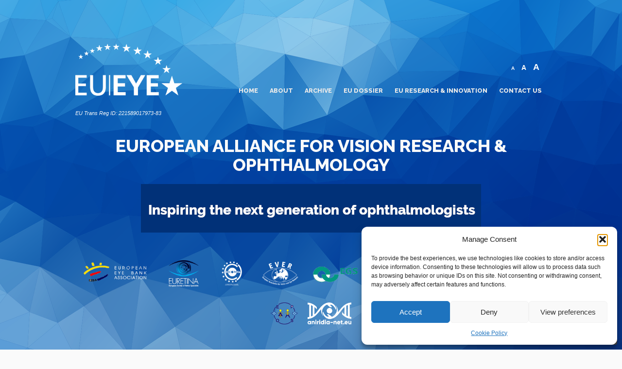

--- FILE ---
content_type: text/html; charset=UTF-8
request_url: http://www.eueye.org/from-oculomotor-action-to-perception-proactionperception/
body_size: 18501
content:
<!DOCTYPE html>
<!--[if IE 7]>
<html class="ie ie7" lang="en-US">
<![endif]-->
<!--[if IE 8]>
<html class="ie ie8" lang="en-US">
<![endif]-->
<!--[if !(IE 7) & !(IE 8)]><!-->
<html  lang="en-US"  class="no-js">
<!--<![endif]-->
<head>
<!-- Google Tag Manager -->
<script>(function(w,d,s,l,i){w[l]=w[l]||[];w[l].push({'gtm.start':
new Date().getTime(),event:'gtm.js'});var f=d.getElementsByTagName(s)[0],
j=d.createElement(s),dl=l!='dataLayer'?'&l='+l:'';j.async=true;j.src=
'https://www.googletagmanager.com/gtm.js?id='+i+dl;f.parentNode.insertBefore(j,f);
})(window,document,'script','dataLayer','GTM-MLT7FMM');</script>
<!-- End Google Tag Manager -->
<!-- Global site tag (gtag.js) - Google Analytics -->
<script type="text/plain" data-service="google-analytics" data-category="statistics" async data-cmplz-src="https://www.googletagmanager.com/gtag/js?id=UA-4032258-72"></script>
<script>
window.dataLayer = window.dataLayer || [];
function gtag(){dataLayer.push(arguments);}
gtag('js', new Date());
gtag('config', 'UA-4032258-72');
</script>
<meta http-equiv="Content-Type" content="text/html; charset=UTF-8">
<meta name="viewport" content="width=device-width, initial-scale=1, shrink-to-fit=no">
<meta http-equiv="X-UA-Compatible" content="IE=edge,chrome=1">
<title>From oculomotor action to perception (ProactionPerception) | </title>
<link href="https://cdn.lineicons.com/3.0/lineicons.css" rel="stylesheet">
<link href="https://fonts.googleapis.com/css?family=Raleway:400,800" rel="stylesheet">
<link href="http://www.eueye.org/wp-content/themes/EUEYE/css/bootstrap.min.css" rel="stylesheet">
<style>
</style>
<link rel="profile" href="http://gmpg.org/xfn/11">
<link rel="pingback" href="http://www.eueye.org/xmlrpc.php">
<link rel="stylesheet" href="//maxcdn.bootstrapcdn.com/font-awesome/4.3.0/css/font-awesome.min.css">
<link href="http://www.eueye.org/wp-content/themes/EUEYE/style.css" rel="stylesheet" type="text/css">
<script src="https://ajax.googleapis.com/ajax/libs/jquery/1.10.1/jquery.min.js" type="text/javascript"></script>
<meta name='robots' content='max-image-preview:large' />
<link rel='dns-prefetch' href='//www.googletagmanager.com' />
<link rel="alternate" title="oEmbed (JSON)" type="application/json+oembed" href="http://www.eueye.org/wp-json/oembed/1.0/embed?url=http%3A%2F%2Fwww.eueye.org%2Ffrom-oculomotor-action-to-perception-proactionperception%2F" />
<link rel="alternate" title="oEmbed (XML)" type="text/xml+oembed" href="http://www.eueye.org/wp-json/oembed/1.0/embed?url=http%3A%2F%2Fwww.eueye.org%2Ffrom-oculomotor-action-to-perception-proactionperception%2F&#038;format=xml" />
<style id='wp-img-auto-sizes-contain-inline-css' type='text/css'>
img:is([sizes=auto i],[sizes^="auto," i]){contain-intrinsic-size:3000px 1500px}
/*# sourceURL=wp-img-auto-sizes-contain-inline-css */
</style>
<link rel='stylesheet' id='sdm-styles-css' href='http://www.eueye.org/wp-content/plugins/simple-download-monitor/css/sdm_wp_styles.css?ver=6.9' type='text/css' media='all' />
<link rel='stylesheet' id='dashicons-css' href='http://www.eueye.org/wp-includes/css/dashicons.min.css?ver=6.9' type='text/css' media='all' />
<link rel='stylesheet' id='post-views-counter-frontend-css' href='http://www.eueye.org/wp-content/plugins/post-views-counter/css/frontend.css?ver=1.7.0' type='text/css' media='all' />
<link rel='stylesheet' id='wp-block-library-css' href='http://www.eueye.org/wp-includes/css/dist/block-library/style.min.css?ver=6.9' type='text/css' media='all' />
<style id='classic-theme-styles-inline-css' type='text/css'>
/*! This file is auto-generated */
.wp-block-button__link{color:#fff;background-color:#32373c;border-radius:9999px;box-shadow:none;text-decoration:none;padding:calc(.667em + 2px) calc(1.333em + 2px);font-size:1.125em}.wp-block-file__button{background:#32373c;color:#fff;text-decoration:none}
/*# sourceURL=/wp-includes/css/classic-themes.min.css */
</style>
<style id='global-styles-inline-css' type='text/css'>
:root{--wp--preset--aspect-ratio--square: 1;--wp--preset--aspect-ratio--4-3: 4/3;--wp--preset--aspect-ratio--3-4: 3/4;--wp--preset--aspect-ratio--3-2: 3/2;--wp--preset--aspect-ratio--2-3: 2/3;--wp--preset--aspect-ratio--16-9: 16/9;--wp--preset--aspect-ratio--9-16: 9/16;--wp--preset--color--black: #000000;--wp--preset--color--cyan-bluish-gray: #abb8c3;--wp--preset--color--white: #ffffff;--wp--preset--color--pale-pink: #f78da7;--wp--preset--color--vivid-red: #cf2e2e;--wp--preset--color--luminous-vivid-orange: #ff6900;--wp--preset--color--luminous-vivid-amber: #fcb900;--wp--preset--color--light-green-cyan: #7bdcb5;--wp--preset--color--vivid-green-cyan: #00d084;--wp--preset--color--pale-cyan-blue: #8ed1fc;--wp--preset--color--vivid-cyan-blue: #0693e3;--wp--preset--color--vivid-purple: #9b51e0;--wp--preset--gradient--vivid-cyan-blue-to-vivid-purple: linear-gradient(135deg,rgb(6,147,227) 0%,rgb(155,81,224) 100%);--wp--preset--gradient--light-green-cyan-to-vivid-green-cyan: linear-gradient(135deg,rgb(122,220,180) 0%,rgb(0,208,130) 100%);--wp--preset--gradient--luminous-vivid-amber-to-luminous-vivid-orange: linear-gradient(135deg,rgb(252,185,0) 0%,rgb(255,105,0) 100%);--wp--preset--gradient--luminous-vivid-orange-to-vivid-red: linear-gradient(135deg,rgb(255,105,0) 0%,rgb(207,46,46) 100%);--wp--preset--gradient--very-light-gray-to-cyan-bluish-gray: linear-gradient(135deg,rgb(238,238,238) 0%,rgb(169,184,195) 100%);--wp--preset--gradient--cool-to-warm-spectrum: linear-gradient(135deg,rgb(74,234,220) 0%,rgb(151,120,209) 20%,rgb(207,42,186) 40%,rgb(238,44,130) 60%,rgb(251,105,98) 80%,rgb(254,248,76) 100%);--wp--preset--gradient--blush-light-purple: linear-gradient(135deg,rgb(255,206,236) 0%,rgb(152,150,240) 100%);--wp--preset--gradient--blush-bordeaux: linear-gradient(135deg,rgb(254,205,165) 0%,rgb(254,45,45) 50%,rgb(107,0,62) 100%);--wp--preset--gradient--luminous-dusk: linear-gradient(135deg,rgb(255,203,112) 0%,rgb(199,81,192) 50%,rgb(65,88,208) 100%);--wp--preset--gradient--pale-ocean: linear-gradient(135deg,rgb(255,245,203) 0%,rgb(182,227,212) 50%,rgb(51,167,181) 100%);--wp--preset--gradient--electric-grass: linear-gradient(135deg,rgb(202,248,128) 0%,rgb(113,206,126) 100%);--wp--preset--gradient--midnight: linear-gradient(135deg,rgb(2,3,129) 0%,rgb(40,116,252) 100%);--wp--preset--font-size--small: 13px;--wp--preset--font-size--medium: 20px;--wp--preset--font-size--large: 36px;--wp--preset--font-size--x-large: 42px;--wp--preset--spacing--20: 0.44rem;--wp--preset--spacing--30: 0.67rem;--wp--preset--spacing--40: 1rem;--wp--preset--spacing--50: 1.5rem;--wp--preset--spacing--60: 2.25rem;--wp--preset--spacing--70: 3.38rem;--wp--preset--spacing--80: 5.06rem;--wp--preset--shadow--natural: 6px 6px 9px rgba(0, 0, 0, 0.2);--wp--preset--shadow--deep: 12px 12px 50px rgba(0, 0, 0, 0.4);--wp--preset--shadow--sharp: 6px 6px 0px rgba(0, 0, 0, 0.2);--wp--preset--shadow--outlined: 6px 6px 0px -3px rgb(255, 255, 255), 6px 6px rgb(0, 0, 0);--wp--preset--shadow--crisp: 6px 6px 0px rgb(0, 0, 0);}:where(.is-layout-flex){gap: 0.5em;}:where(.is-layout-grid){gap: 0.5em;}body .is-layout-flex{display: flex;}.is-layout-flex{flex-wrap: wrap;align-items: center;}.is-layout-flex > :is(*, div){margin: 0;}body .is-layout-grid{display: grid;}.is-layout-grid > :is(*, div){margin: 0;}:where(.wp-block-columns.is-layout-flex){gap: 2em;}:where(.wp-block-columns.is-layout-grid){gap: 2em;}:where(.wp-block-post-template.is-layout-flex){gap: 1.25em;}:where(.wp-block-post-template.is-layout-grid){gap: 1.25em;}.has-black-color{color: var(--wp--preset--color--black) !important;}.has-cyan-bluish-gray-color{color: var(--wp--preset--color--cyan-bluish-gray) !important;}.has-white-color{color: var(--wp--preset--color--white) !important;}.has-pale-pink-color{color: var(--wp--preset--color--pale-pink) !important;}.has-vivid-red-color{color: var(--wp--preset--color--vivid-red) !important;}.has-luminous-vivid-orange-color{color: var(--wp--preset--color--luminous-vivid-orange) !important;}.has-luminous-vivid-amber-color{color: var(--wp--preset--color--luminous-vivid-amber) !important;}.has-light-green-cyan-color{color: var(--wp--preset--color--light-green-cyan) !important;}.has-vivid-green-cyan-color{color: var(--wp--preset--color--vivid-green-cyan) !important;}.has-pale-cyan-blue-color{color: var(--wp--preset--color--pale-cyan-blue) !important;}.has-vivid-cyan-blue-color{color: var(--wp--preset--color--vivid-cyan-blue) !important;}.has-vivid-purple-color{color: var(--wp--preset--color--vivid-purple) !important;}.has-black-background-color{background-color: var(--wp--preset--color--black) !important;}.has-cyan-bluish-gray-background-color{background-color: var(--wp--preset--color--cyan-bluish-gray) !important;}.has-white-background-color{background-color: var(--wp--preset--color--white) !important;}.has-pale-pink-background-color{background-color: var(--wp--preset--color--pale-pink) !important;}.has-vivid-red-background-color{background-color: var(--wp--preset--color--vivid-red) !important;}.has-luminous-vivid-orange-background-color{background-color: var(--wp--preset--color--luminous-vivid-orange) !important;}.has-luminous-vivid-amber-background-color{background-color: var(--wp--preset--color--luminous-vivid-amber) !important;}.has-light-green-cyan-background-color{background-color: var(--wp--preset--color--light-green-cyan) !important;}.has-vivid-green-cyan-background-color{background-color: var(--wp--preset--color--vivid-green-cyan) !important;}.has-pale-cyan-blue-background-color{background-color: var(--wp--preset--color--pale-cyan-blue) !important;}.has-vivid-cyan-blue-background-color{background-color: var(--wp--preset--color--vivid-cyan-blue) !important;}.has-vivid-purple-background-color{background-color: var(--wp--preset--color--vivid-purple) !important;}.has-black-border-color{border-color: var(--wp--preset--color--black) !important;}.has-cyan-bluish-gray-border-color{border-color: var(--wp--preset--color--cyan-bluish-gray) !important;}.has-white-border-color{border-color: var(--wp--preset--color--white) !important;}.has-pale-pink-border-color{border-color: var(--wp--preset--color--pale-pink) !important;}.has-vivid-red-border-color{border-color: var(--wp--preset--color--vivid-red) !important;}.has-luminous-vivid-orange-border-color{border-color: var(--wp--preset--color--luminous-vivid-orange) !important;}.has-luminous-vivid-amber-border-color{border-color: var(--wp--preset--color--luminous-vivid-amber) !important;}.has-light-green-cyan-border-color{border-color: var(--wp--preset--color--light-green-cyan) !important;}.has-vivid-green-cyan-border-color{border-color: var(--wp--preset--color--vivid-green-cyan) !important;}.has-pale-cyan-blue-border-color{border-color: var(--wp--preset--color--pale-cyan-blue) !important;}.has-vivid-cyan-blue-border-color{border-color: var(--wp--preset--color--vivid-cyan-blue) !important;}.has-vivid-purple-border-color{border-color: var(--wp--preset--color--vivid-purple) !important;}.has-vivid-cyan-blue-to-vivid-purple-gradient-background{background: var(--wp--preset--gradient--vivid-cyan-blue-to-vivid-purple) !important;}.has-light-green-cyan-to-vivid-green-cyan-gradient-background{background: var(--wp--preset--gradient--light-green-cyan-to-vivid-green-cyan) !important;}.has-luminous-vivid-amber-to-luminous-vivid-orange-gradient-background{background: var(--wp--preset--gradient--luminous-vivid-amber-to-luminous-vivid-orange) !important;}.has-luminous-vivid-orange-to-vivid-red-gradient-background{background: var(--wp--preset--gradient--luminous-vivid-orange-to-vivid-red) !important;}.has-very-light-gray-to-cyan-bluish-gray-gradient-background{background: var(--wp--preset--gradient--very-light-gray-to-cyan-bluish-gray) !important;}.has-cool-to-warm-spectrum-gradient-background{background: var(--wp--preset--gradient--cool-to-warm-spectrum) !important;}.has-blush-light-purple-gradient-background{background: var(--wp--preset--gradient--blush-light-purple) !important;}.has-blush-bordeaux-gradient-background{background: var(--wp--preset--gradient--blush-bordeaux) !important;}.has-luminous-dusk-gradient-background{background: var(--wp--preset--gradient--luminous-dusk) !important;}.has-pale-ocean-gradient-background{background: var(--wp--preset--gradient--pale-ocean) !important;}.has-electric-grass-gradient-background{background: var(--wp--preset--gradient--electric-grass) !important;}.has-midnight-gradient-background{background: var(--wp--preset--gradient--midnight) !important;}.has-small-font-size{font-size: var(--wp--preset--font-size--small) !important;}.has-medium-font-size{font-size: var(--wp--preset--font-size--medium) !important;}.has-large-font-size{font-size: var(--wp--preset--font-size--large) !important;}.has-x-large-font-size{font-size: var(--wp--preset--font-size--x-large) !important;}
:where(.wp-block-post-template.is-layout-flex){gap: 1.25em;}:where(.wp-block-post-template.is-layout-grid){gap: 1.25em;}
:where(.wp-block-term-template.is-layout-flex){gap: 1.25em;}:where(.wp-block-term-template.is-layout-grid){gap: 1.25em;}
:where(.wp-block-columns.is-layout-flex){gap: 2em;}:where(.wp-block-columns.is-layout-grid){gap: 2em;}
:root :where(.wp-block-pullquote){font-size: 1.5em;line-height: 1.6;}
/*# sourceURL=global-styles-inline-css */
</style>
<link rel='stylesheet' id='contact-form-7-css' href='http://www.eueye.org/wp-content/plugins/contact-form-7/includes/css/styles.css?ver=6.1.4' type='text/css' media='all' />
<style id='responsive-menu-inline-css' type='text/css'>
/** This file is major component of this plugin so please don't try to edit here. */
#rmp_menu_trigger-1927 {
width: 55px;
height: 55px;
position: absolute;
top: 15px;
border-radius: 5px;
display: none;
text-decoration: none;
left: 5%;
background: #53a7de;
transition: transform 0.5s, background-color 0.5s;
}
#rmp_menu_trigger-1927:hover, #rmp_menu_trigger-1927:focus {
background: #2681cb;
text-decoration: unset;
}
#rmp_menu_trigger-1927.is-active {
background: #02328e;
}
#rmp_menu_trigger-1927 .rmp-trigger-box {
width: 25px;
color: #ffffff;
}
#rmp_menu_trigger-1927 .rmp-trigger-icon-active, #rmp_menu_trigger-1927 .rmp-trigger-text-open {
display: none;
}
#rmp_menu_trigger-1927.is-active .rmp-trigger-icon-active, #rmp_menu_trigger-1927.is-active .rmp-trigger-text-open {
display: inline;
}
#rmp_menu_trigger-1927.is-active .rmp-trigger-icon-inactive, #rmp_menu_trigger-1927.is-active .rmp-trigger-text {
display: none;
}
#rmp_menu_trigger-1927 .rmp-trigger-label {
color: #ffffff;
pointer-events: none;
line-height: 13px;
font-family: inherit;
font-size: 14px;
display: inline;
text-transform: inherit;
}
#rmp_menu_trigger-1927 .rmp-trigger-label.rmp-trigger-label-top {
display: block;
margin-bottom: 12px;
}
#rmp_menu_trigger-1927 .rmp-trigger-label.rmp-trigger-label-bottom {
display: block;
margin-top: 12px;
}
#rmp_menu_trigger-1927 .responsive-menu-pro-inner {
display: block;
}
#rmp_menu_trigger-1927 .rmp-trigger-icon-inactive .rmp-font-icon {
color: #ffffff;
}
#rmp_menu_trigger-1927 .responsive-menu-pro-inner, #rmp_menu_trigger-1927 .responsive-menu-pro-inner::before, #rmp_menu_trigger-1927 .responsive-menu-pro-inner::after {
width: 25px;
height: 3px;
background-color: #ffffff;
border-radius: 4px;
position: absolute;
}
#rmp_menu_trigger-1927 .rmp-trigger-icon-active .rmp-font-icon {
color: #ffffff;
}
#rmp_menu_trigger-1927.is-active .responsive-menu-pro-inner, #rmp_menu_trigger-1927.is-active .responsive-menu-pro-inner::before, #rmp_menu_trigger-1927.is-active .responsive-menu-pro-inner::after {
background-color: #ffffff;
}
#rmp_menu_trigger-1927:hover .rmp-trigger-icon-inactive .rmp-font-icon {
color: #ffffff;
}
#rmp_menu_trigger-1927:not(.is-active):hover .responsive-menu-pro-inner, #rmp_menu_trigger-1927:not(.is-active):hover .responsive-menu-pro-inner::before, #rmp_menu_trigger-1927:not(.is-active):hover .responsive-menu-pro-inner::after {
background-color: #ffffff;
}
#rmp_menu_trigger-1927 .responsive-menu-pro-inner::before {
top: 10px;
}
#rmp_menu_trigger-1927 .responsive-menu-pro-inner::after {
bottom: 10px;
}
#rmp_menu_trigger-1927.is-active .responsive-menu-pro-inner::after {
bottom: 0;
}
/* Hamburger menu styling */
@media screen and (max-width: 900px) {
/** Menu Title Style */
/** Menu Additional Content Style */
#menu-mainmenu {
display: none !important;
}
#rmp_menu_trigger-1927 {
display: block;
}
#rmp-container-1927 {
position: fixed;
top: 0;
margin: 0;
transition: transform 0.5s;
overflow: auto;
display: block;
width: 75%;
background-color: #0e64ba;
background-image: url("");
height: 100%;
left: 0;
padding-top: 0px;
padding-left: 0px;
padding-bottom: 0px;
padding-right: 0px;
}
#rmp-menu-wrap-1927 {
padding-top: 0px;
padding-left: 0px;
padding-bottom: 0px;
padding-right: 0px;
background-color: #2681cb;
}
#rmp-menu-wrap-1927 .rmp-menu, #rmp-menu-wrap-1927 .rmp-submenu {
width: 100%;
box-sizing: border-box;
margin: 0;
padding: 0;
}
#rmp-menu-wrap-1927 .rmp-submenu-depth-1 .rmp-menu-item-link {
padding-left: 10%;
}
#rmp-menu-wrap-1927 .rmp-submenu-depth-2 .rmp-menu-item-link {
padding-left: 15%;
}
#rmp-menu-wrap-1927 .rmp-submenu-depth-3 .rmp-menu-item-link {
padding-left: 20%;
}
#rmp-menu-wrap-1927 .rmp-submenu-depth-4 .rmp-menu-item-link {
padding-left: 25%;
}
#rmp-menu-wrap-1927 .rmp-submenu.rmp-submenu-open {
display: block;
}
#rmp-menu-wrap-1927 .rmp-menu-item {
width: 100%;
list-style: none;
margin: 0;
}
#rmp-menu-wrap-1927 .rmp-menu-item-link {
height: 40px;
line-height: 40px;
font-size: 13px;
border-bottom: 1px solid #0e64ba;
font-family: inherit;
color: #ffffff;
text-align: left;
background-color: #0e64ba;
font-weight: normal;
letter-spacing: 0px;
display: block;
box-sizing: border-box;
width: 100%;
text-decoration: none;
position: relative;
overflow: hidden;
transition: background-color 0.5s, border-color 0.5s, 0.5s;
padding: 0 5%;
padding-right: 50px;
}
#rmp-menu-wrap-1927 .rmp-menu-item-link:after, #rmp-menu-wrap-1927 .rmp-menu-item-link:before {
display: none;
}
#rmp-menu-wrap-1927 .rmp-menu-item-link:hover, #rmp-menu-wrap-1927 .rmp-menu-item-link:focus {
color: #ffffff;
border-color: #0e64ba;
background-color: #02328e;
}
#rmp-menu-wrap-1927 .rmp-menu-item-link:focus {
outline: none;
border-color: unset;
box-shadow: unset;
}
#rmp-menu-wrap-1927 .rmp-menu-item-link .rmp-font-icon {
height: 40px;
line-height: 40px;
margin-right: 10px;
font-size: 13px;
}
#rmp-menu-wrap-1927 .rmp-menu-current-item .rmp-menu-item-link {
color: #ffffff;
border-color: #0e64ba;
background-color: #02328e;
}
#rmp-menu-wrap-1927 .rmp-menu-current-item .rmp-menu-item-link:hover, #rmp-menu-wrap-1927 .rmp-menu-current-item .rmp-menu-item-link:focus {
color: #ffffff;
border-color: #0e64ba;
background-color: #02328e;
}
#rmp-menu-wrap-1927 .rmp-menu-subarrow {
position: absolute;
top: 0;
bottom: 0;
text-align: center;
overflow: hidden;
background-size: cover;
overflow: hidden;
right: 0;
border-left-style: solid;
border-left-color: #02328e;
border-left-width: 1px;
height: 40px;
width: 40px;
color: #ffffff;
background-color: #0e64ba;
}
#rmp-menu-wrap-1927 .rmp-menu-subarrow svg {
fill: #ffffff;
}
#rmp-menu-wrap-1927 .rmp-menu-subarrow:hover {
color: #ffffff;
border-color: #2580ca;
background-color: #02328e;
}
#rmp-menu-wrap-1927 .rmp-menu-subarrow:hover svg {
fill: #ffffff;
}
#rmp-menu-wrap-1927 .rmp-menu-subarrow .rmp-font-icon {
margin-right: unset;
}
#rmp-menu-wrap-1927 .rmp-menu-subarrow * {
vertical-align: middle;
line-height: 40px;
}
#rmp-menu-wrap-1927 .rmp-menu-subarrow-active {
display: block;
background-size: cover;
color: #ffffff;
border-color: #02328e;
background-color: #02328e;
}
#rmp-menu-wrap-1927 .rmp-menu-subarrow-active svg {
fill: #ffffff;
}
#rmp-menu-wrap-1927 .rmp-menu-subarrow-active:hover {
color: #ffffff;
border-color: #2580ca;
background-color: #02328e;
}
#rmp-menu-wrap-1927 .rmp-menu-subarrow-active:hover svg {
fill: #ffffff;
}
#rmp-menu-wrap-1927 .rmp-submenu {
display: none;
}
#rmp-menu-wrap-1927 .rmp-submenu .rmp-menu-item-link {
height: 40px;
line-height: 40px;
letter-spacing: 0px;
font-size: 13px;
border-bottom: 1px solid #1259ab;
font-family: inherit;
font-weight: normal;
color: #ffffff;
text-align: left;
background-color: #1259ab;
}
#rmp-menu-wrap-1927 .rmp-submenu .rmp-menu-item-link:hover, #rmp-menu-wrap-1927 .rmp-submenu .rmp-menu-item-link:focus {
color: #ffffff;
border-color: #02328e;
background-color: #02328e;
}
#rmp-menu-wrap-1927 .rmp-submenu .rmp-menu-current-item .rmp-menu-item-link {
color: #ffffff;
border-color: #67b2e1;
background-color: #67b2e1;
}
#rmp-menu-wrap-1927 .rmp-submenu .rmp-menu-current-item .rmp-menu-item-link:hover, #rmp-menu-wrap-1927 .rmp-submenu .rmp-menu-current-item .rmp-menu-item-link:focus {
color: #ffffff;
border-color: #1259ab;
background-color: #1259ab;
}
#rmp-menu-wrap-1927 .rmp-submenu .rmp-menu-subarrow {
right: 0;
border-right: unset;
border-left-style: solid;
border-left-color: #212121;
border-left-width: 1px;
height: 40px;
line-height: 40px;
width: 40px;
color: #ffffff;
background-color: #1259ab;
}
#rmp-menu-wrap-1927 .rmp-submenu .rmp-menu-subarrow:hover {
color: #ffffff;
border-color: #3f3f3f;
background-color: #67b2e1;
}
#rmp-menu-wrap-1927 .rmp-submenu .rmp-menu-subarrow-active {
color: #ffffff;
border-color: #212121;
background-color: #67b2e1;
}
#rmp-menu-wrap-1927 .rmp-submenu .rmp-menu-subarrow-active:hover {
color: #ffffff;
border-color: #3f3f3f;
background-color: #02328e;
}
#rmp-menu-wrap-1927 .rmp-menu-item-description {
margin: 0;
padding: 5px 5%;
opacity: 0.8;
color: #ffffff;
}
#rmp-search-box-1927 {
display: block;
padding-top: 0px;
padding-left: 5%;
padding-bottom: 0px;
padding-right: 5%;
}
#rmp-search-box-1927 .rmp-search-form {
margin: 0;
}
#rmp-search-box-1927 .rmp-search-box {
background: #ffffff;
border: 1px solid #dadada;
color: #333333;
width: 100%;
padding: 0 5%;
border-radius: 30px;
height: 45px;
-webkit-appearance: none;
}
#rmp-search-box-1927 .rmp-search-box::placeholder {
color: #c7c7cd;
}
#rmp-search-box-1927 .rmp-search-box:focus {
background-color: #ffffff;
outline: 2px solid #dadada;
color: #333333;
}
#rmp-menu-title-1927 {
background-color: #0e64ba;
color: #ffffff;
text-align: center;
font-size: 13px;
padding-top: 10%;
padding-left: 5%;
padding-bottom: 0%;
padding-right: 5%;
font-weight: 400;
transition: background-color 0.5s, border-color 0.5s, color 0.5s;
}
#rmp-menu-title-1927:hover {
background-color: #0e64ba;
color: #ffffff;
}
#rmp-menu-title-1927 > .rmp-menu-title-link {
color: #ffffff;
width: 100%;
background-color: unset;
text-decoration: none;
}
#rmp-menu-title-1927 > .rmp-menu-title-link:hover {
color: #ffffff;
}
#rmp-menu-title-1927 .rmp-font-icon {
font-size: 13px;
}
#rmp-menu-additional-content-1927 {
padding-top: 0px;
padding-left: 5%;
padding-bottom: 0px;
padding-right: 5%;
color: #ffffff;
text-align: center;
font-size: 16px;
}
}
/**
This file contents common styling of menus.
*/
.rmp-container {
display: none;
visibility: visible;
padding: 0px 0px 0px 0px;
z-index: 99998;
transition: all 0.3s;
/** Scrolling bar in menu setting box **/
}
.rmp-container.rmp-fade-top, .rmp-container.rmp-fade-left, .rmp-container.rmp-fade-right, .rmp-container.rmp-fade-bottom {
display: none;
}
.rmp-container.rmp-slide-left, .rmp-container.rmp-push-left {
transform: translateX(-100%);
-ms-transform: translateX(-100%);
-webkit-transform: translateX(-100%);
-moz-transform: translateX(-100%);
}
.rmp-container.rmp-slide-left.rmp-menu-open, .rmp-container.rmp-push-left.rmp-menu-open {
transform: translateX(0);
-ms-transform: translateX(0);
-webkit-transform: translateX(0);
-moz-transform: translateX(0);
}
.rmp-container.rmp-slide-right, .rmp-container.rmp-push-right {
transform: translateX(100%);
-ms-transform: translateX(100%);
-webkit-transform: translateX(100%);
-moz-transform: translateX(100%);
}
.rmp-container.rmp-slide-right.rmp-menu-open, .rmp-container.rmp-push-right.rmp-menu-open {
transform: translateX(0);
-ms-transform: translateX(0);
-webkit-transform: translateX(0);
-moz-transform: translateX(0);
}
.rmp-container.rmp-slide-top, .rmp-container.rmp-push-top {
transform: translateY(-100%);
-ms-transform: translateY(-100%);
-webkit-transform: translateY(-100%);
-moz-transform: translateY(-100%);
}
.rmp-container.rmp-slide-top.rmp-menu-open, .rmp-container.rmp-push-top.rmp-menu-open {
transform: translateY(0);
-ms-transform: translateY(0);
-webkit-transform: translateY(0);
-moz-transform: translateY(0);
}
.rmp-container.rmp-slide-bottom, .rmp-container.rmp-push-bottom {
transform: translateY(100%);
-ms-transform: translateY(100%);
-webkit-transform: translateY(100%);
-moz-transform: translateY(100%);
}
.rmp-container.rmp-slide-bottom.rmp-menu-open, .rmp-container.rmp-push-bottom.rmp-menu-open {
transform: translateX(0);
-ms-transform: translateX(0);
-webkit-transform: translateX(0);
-moz-transform: translateX(0);
}
.rmp-container::-webkit-scrollbar {
width: 0px;
}
.rmp-container ::-webkit-scrollbar-track {
box-shadow: inset 0 0 5px transparent;
}
.rmp-container ::-webkit-scrollbar-thumb {
background: transparent;
}
.rmp-container ::-webkit-scrollbar-thumb:hover {
background: transparent;
}
.rmp-container .rmp-menu-wrap .rmp-menu {
transition: none;
border-radius: 0;
box-shadow: none;
background: none;
border: 0;
bottom: auto;
box-sizing: border-box;
clip: auto;
color: #666;
display: block;
float: none;
font-family: inherit;
font-size: 14px;
height: auto;
left: auto;
line-height: 1.7;
list-style-type: none;
margin: 0;
min-height: auto;
max-height: none;
opacity: 1;
outline: none;
overflow: visible;
padding: 0;
position: relative;
pointer-events: auto;
right: auto;
text-align: left;
text-decoration: none;
text-indent: 0;
text-transform: none;
transform: none;
top: auto;
visibility: inherit;
width: auto;
word-wrap: break-word;
white-space: normal;
}
.rmp-container .rmp-menu-additional-content {
display: block;
word-break: break-word;
}
.rmp-container .rmp-menu-title {
display: flex;
flex-direction: column;
}
.rmp-container .rmp-menu-title .rmp-menu-title-image {
max-width: 100%;
margin-bottom: 15px;
display: block;
margin: auto;
margin-bottom: 15px;
}
button.rmp_menu_trigger {
z-index: 999999;
overflow: hidden;
outline: none;
border: 0;
display: none;
margin: 0;
transition: transform 0.5s, background-color 0.5s;
padding: 0;
}
button.rmp_menu_trigger .responsive-menu-pro-inner::before, button.rmp_menu_trigger .responsive-menu-pro-inner::after {
content: "";
display: block;
}
button.rmp_menu_trigger .responsive-menu-pro-inner::before {
top: 10px;
}
button.rmp_menu_trigger .responsive-menu-pro-inner::after {
bottom: 10px;
}
button.rmp_menu_trigger .rmp-trigger-box {
width: 40px;
display: inline-block;
position: relative;
pointer-events: none;
vertical-align: super;
}
.admin-bar .rmp-container, .admin-bar .rmp_menu_trigger {
margin-top: 32px !important;
}
@media screen and (max-width: 782px) {
.admin-bar .rmp-container, .admin-bar .rmp_menu_trigger {
margin-top: 46px !important;
}
}
/*  Menu Trigger Boring Animation */
.rmp-menu-trigger-boring .responsive-menu-pro-inner {
transition-property: none;
}
.rmp-menu-trigger-boring .responsive-menu-pro-inner::after, .rmp-menu-trigger-boring .responsive-menu-pro-inner::before {
transition-property: none;
}
.rmp-menu-trigger-boring.is-active .responsive-menu-pro-inner {
transform: rotate(45deg);
}
.rmp-menu-trigger-boring.is-active .responsive-menu-pro-inner:before {
top: 0;
opacity: 0;
}
.rmp-menu-trigger-boring.is-active .responsive-menu-pro-inner:after {
bottom: 0;
transform: rotate(-90deg);
}
/*# sourceURL=responsive-menu-inline-css */
</style>
<link rel='stylesheet' id='pageScrollButtonsStyle-css' href='http://www.eueye.org/wp-content/plugins/smooth-page-scroll-updown-buttons/assets/css/smooth-page-scroll-updown-buttons.css?ver=1.4.2' type='text/css' media='all' />
<link rel='stylesheet' id='cmplz-general-css' href='http://www.eueye.org/wp-content/plugins/complianz-gdpr/assets/css/cookieblocker.min.css?ver=1767691481' type='text/css' media='all' />
<!--n2css--><!--n2js--><script src='//www.eueye.org/wp-content/cache/wpfc-minified/87v4pmcm/camvq.js' type="text/javascript"></script>
<!-- <script type="text/javascript" src="http://www.eueye.org/wp-includes/js/jquery/jquery.min.js?ver=3.7.1" id="jquery-core-js"></script> -->
<!-- <script type="text/javascript" src="http://www.eueye.org/wp-includes/js/jquery/jquery-migrate.min.js?ver=3.4.1" id="jquery-migrate-js"></script> -->
<script type="text/javascript" id="rmp_menu_scripts-js-extra">
/* <![CDATA[ */
var rmp_menu = {"ajaxURL":"http://www.eueye.org/wp-admin/admin-ajax.php","wp_nonce":"4f38c42e84","menu":[{"menu_theme":"Default","theme_type":"default","theme_location_menu":"","submenu_submenu_arrow_width":"40","submenu_submenu_arrow_width_unit":"px","submenu_submenu_arrow_height":"40","submenu_submenu_arrow_height_unit":"px","submenu_arrow_position":"right","submenu_sub_arrow_background_colour":"#1259ab","submenu_sub_arrow_background_hover_colour":"#67b2e1","submenu_sub_arrow_background_colour_active":"#67b2e1","submenu_sub_arrow_background_hover_colour_active":"#02328e","submenu_sub_arrow_border_width":"1","submenu_sub_arrow_border_width_unit":"px","submenu_sub_arrow_border_colour":"#212121","submenu_sub_arrow_border_hover_colour":"#3f3f3f","submenu_sub_arrow_border_colour_active":"#212121","submenu_sub_arrow_border_hover_colour_active":"#3f3f3f","submenu_sub_arrow_shape_colour":"#ffffff","submenu_sub_arrow_shape_hover_colour":"#ffffff","submenu_sub_arrow_shape_colour_active":"#ffffff","submenu_sub_arrow_shape_hover_colour_active":"#ffffff","use_header_bar":"off","header_bar_items_order":"{\"logo\":\"on\",\"title\":\"on\",\"search\":\"on\",\"html content\":\"on\"}","header_bar_title":"","header_bar_html_content":"","header_bar_logo":"","header_bar_logo_link":"","header_bar_logo_width":"","header_bar_logo_width_unit":"%","header_bar_logo_height":"","header_bar_logo_height_unit":"px","header_bar_height":"80","header_bar_height_unit":"px","header_bar_padding":{"top":"0px","right":"5%","bottom":"0px","left":"5%"},"header_bar_font":"","header_bar_font_size":"14","header_bar_font_size_unit":"px","header_bar_text_color":"#ffffff","header_bar_background_color":"#ffffff","header_bar_breakpoint":"800","header_bar_position_type":"fixed","header_bar_adjust_page":null,"header_bar_scroll_enable":"off","header_bar_scroll_background_color":"#36bdf6","mobile_breakpoint":"600","tablet_breakpoint":"900","transition_speed":"0.5","sub_menu_speed":"0.2","show_menu_on_page_load":"","menu_disable_scrolling":"off","menu_overlay":"off","menu_overlay_colour":"rgba(0, 0, 0, 0.7)","desktop_menu_width":"","desktop_menu_width_unit":"%","desktop_menu_positioning":"fixed","desktop_menu_side":"","desktop_menu_to_hide":"","use_current_theme_location":"off","mega_menu":{"225":"off","227":"off","229":"off","228":"off","226":"off"},"desktop_submenu_open_animation":"none","desktop_submenu_open_animation_speed":"100ms","desktop_submenu_open_on_click":"off","desktop_menu_hide_and_show":"off","menu_name":"Default Menu","menu_to_use":"mainmenu","different_menu_for_mobile":"off","menu_to_use_in_mobile":"main-menu","use_mobile_menu":"on","use_tablet_menu":"on","use_desktop_menu":"","menu_display_on":"all-pages","menu_to_hide":"#menu-mainmenu","submenu_descriptions_on":"","custom_walker":"","menu_background_colour":"#2681cb","menu_depth":"5","smooth_scroll_on":"off","smooth_scroll_speed":"500","menu_font_icons":[],"menu_links_height":"40","menu_links_height_unit":"px","menu_links_line_height":"40","menu_links_line_height_unit":"px","menu_depth_0":"5","menu_depth_0_unit":"%","menu_font_size":"13","menu_font_size_unit":"px","menu_font":"","menu_font_weight":"normal","menu_text_alignment":"left","menu_text_letter_spacing":"","menu_word_wrap":"off","menu_link_colour":"#ffffff","menu_link_hover_colour":"#ffffff","menu_current_link_colour":"#ffffff","menu_current_link_hover_colour":"#ffffff","menu_item_background_colour":"#0e64ba","menu_item_background_hover_colour":"#02328e","menu_current_item_background_colour":"#02328e","menu_current_item_background_hover_colour":"#02328e","menu_border_width":"1","menu_border_width_unit":"px","menu_item_border_colour":"#0e64ba","menu_item_border_colour_hover":"#0e64ba","menu_current_item_border_colour":"#0e64ba","menu_current_item_border_hover_colour":"#0e64ba","submenu_links_height":"40","submenu_links_height_unit":"px","submenu_links_line_height":"40","submenu_links_line_height_unit":"px","menu_depth_side":"left","menu_depth_1":"10","menu_depth_1_unit":"%","menu_depth_2":"15","menu_depth_2_unit":"%","menu_depth_3":"20","menu_depth_3_unit":"%","menu_depth_4":"25","menu_depth_4_unit":"%","submenu_item_background_colour":"#1259ab","submenu_item_background_hover_colour":"#02328e","submenu_current_item_background_colour":"#67b2e1","submenu_current_item_background_hover_colour":"#1259ab","submenu_border_width":"1","submenu_border_width_unit":"px","submenu_item_border_colour":"#1259ab","submenu_item_border_colour_hover":"#02328e","submenu_current_item_border_colour":"#67b2e1","submenu_current_item_border_hover_colour":"#1259ab","submenu_font_size":"13","submenu_font_size_unit":"px","submenu_font":"","submenu_font_weight":"normal","submenu_text_letter_spacing":"","submenu_text_alignment":"left","submenu_link_colour":"#ffffff","submenu_link_hover_colour":"#ffffff","submenu_current_link_colour":"#ffffff","submenu_current_link_hover_colour":"#ffffff","inactive_arrow_shape":"\u25bc","active_arrow_shape":"\u25b2","inactive_arrow_font_icon":"","active_arrow_font_icon":"","inactive_arrow_image":"","active_arrow_image":"","submenu_arrow_width":"40","submenu_arrow_width_unit":"px","submenu_arrow_height":"40","submenu_arrow_height_unit":"px","arrow_position":"right","menu_sub_arrow_shape_colour":"#ffffff","menu_sub_arrow_shape_hover_colour":"#ffffff","menu_sub_arrow_shape_colour_active":"#ffffff","menu_sub_arrow_shape_hover_colour_active":"#ffffff","menu_sub_arrow_border_width":"1","menu_sub_arrow_border_width_unit":"px","menu_sub_arrow_border_colour":"#02328e","menu_sub_arrow_border_hover_colour":"#2580ca","menu_sub_arrow_border_colour_active":"#02328e","menu_sub_arrow_border_hover_colour_active":"#2580ca","menu_sub_arrow_background_colour":"#0e64ba","menu_sub_arrow_background_hover_colour":"#02328e","menu_sub_arrow_background_colour_active":"#02328e","menu_sub_arrow_background_hover_colour_active":"#02328e","fade_submenus":"off","fade_submenus_side":"left","fade_submenus_delay":"100","fade_submenus_speed":"500","use_slide_effect":"off","slide_effect_back_to_text":"Back","accordion_animation":"off","auto_expand_all_submenus":"off","auto_expand_current_submenus":"off","menu_item_click_to_trigger_submenu":"off","button_width":"55","button_width_unit":"px","button_height":"55","button_height_unit":"px","button_background_colour":"#53a7de","button_background_colour_hover":"#2681cb","button_background_colour_active":"#02328e","toggle_button_border_radius":"5","button_transparent_background":"off","button_left_or_right":"left","button_position_type":"absolute","button_distance_from_side":"5","button_distance_from_side_unit":"%","button_top":"15","button_top_unit":"px","button_push_with_animation":"on","button_click_animation":"boring","button_line_margin":"5","button_line_margin_unit":"px","button_line_width":"25","button_line_width_unit":"px","button_line_height":"3","button_line_height_unit":"px","button_line_colour":"#ffffff","button_line_colour_hover":"#ffffff","button_line_colour_active":"#ffffff","button_font_icon":"","button_font_icon_when_clicked":"","button_image":"","button_image_when_clicked":"","button_title":"","button_title_open":"","button_title_position":"left","menu_container_columns":"","button_font":"","button_font_size":"14","button_font_size_unit":"px","button_title_line_height":"13","button_title_line_height_unit":"px","button_text_colour":"#ffffff","button_trigger_type_click":"on","button_trigger_type_hover":"off","button_click_trigger":"#responsive-menu-button","items_order":{"title":"on","menu":"on","search":"","additional content":"on"},"menu_title":"","menu_title_link":"","menu_title_link_location":"_self","menu_title_image":"","menu_title_font_icon":"","menu_title_section_padding":{"top":"10%","right":"5%","bottom":"0%","left":"5%"},"menu_title_background_colour":"#0e64ba","menu_title_background_hover_colour":"#0e64ba","menu_title_font_size":"13","menu_title_font_size_unit":"px","menu_title_alignment":"center","menu_title_font_weight":"400","menu_title_font_family":"","menu_title_colour":"#ffffff","menu_title_hover_colour":"#ffffff","menu_title_image_width":"","menu_title_image_width_unit":"%","menu_title_image_height":"","menu_title_image_height_unit":"px","menu_additional_content":"","menu_additional_section_padding":{"left":"5%","top":"0px","right":"5%","bottom":"0px"},"menu_additional_content_font_size":"16","menu_additional_content_font_size_unit":"px","menu_additional_content_alignment":"center","menu_additional_content_colour":"#ffffff","menu_search_box_text":"Search","menu_search_box_code":"","menu_search_section_padding":{"left":"5%","top":"0px","right":"5%","bottom":"0px"},"menu_search_box_height":"45","menu_search_box_height_unit":"px","menu_search_box_border_radius":"30","menu_search_box_text_colour":"#333333","menu_search_box_background_colour":"#ffffff","menu_search_box_placeholder_colour":"#c7c7cd","menu_search_box_border_colour":"#dadada","menu_section_padding":{"top":"0px","right":"0px","bottom":"0px","left":"0px"},"menu_width":"75","menu_width_unit":"%","menu_maximum_width":"","menu_maximum_width_unit":"px","menu_minimum_width":"","menu_minimum_width_unit":"px","menu_auto_height":"off","menu_container_padding":{"top":"0px","right":"0px","bottom":"0px","left":"0px"},"menu_container_background_colour":"#0e64ba","menu_background_image":"","animation_type":"push","menu_appear_from":"left","animation_speed":"0.5","page_wrapper":"","menu_close_on_body_click":"off","menu_close_on_scroll":"off","menu_close_on_link_click":"off","enable_touch_gestures":"","breakpoint":"900","menu_depth_5":"30","menu_depth_5_unit":"%","keyboard_shortcut_close_menu":"27,37","keyboard_shortcut_open_menu":"32,39","button_image_alt":"","button_image_alt_when_clicked":"","button_font_icon_type":"font-awesome","button_font_icon_when_clicked_type":"font-awesome","button_trigger_type":"click","active_arrow_image_alt":"","inactive_arrow_image_alt":"","active_arrow_font_icon_type":"font-awesome","inactive_arrow_font_icon_type":"font-awesome","menu_adjust_for_wp_admin_bar":"off","menu_title_image_alt":"","menu_title_font_icon_type":"font-awesome","minify_scripts":"off","scripts_in_footer":"off","external_files":"off","remove_fontawesome":"","remove_bootstrap":"","shortcode":"off","mobile_only":"off","custom_css":"","desktop_menu_options":"{\"4\":{\"type\":\"standard\",\"width\":\"auto\",\"parent_background_colour\":\"\",\"parent_background_image\":\"\"},\"10\":{\"type\":\"standard\",\"width\":\"auto\",\"parent_background_colour\":\"\",\"parent_background_image\":\"\"},\"1089\":{\"width\":\"auto\",\"widgets\":[{\"title\":{\"enabled\":\"true\"}}]},\"22\":{\"width\":\"auto\",\"widgets\":[{\"title\":{\"enabled\":\"true\"}}]},\"1090\":{\"width\":\"auto\",\"widgets\":[{\"title\":{\"enabled\":\"true\"}}]},\"1092\":{\"width\":\"auto\",\"widgets\":[{\"title\":{\"enabled\":\"true\"}}]},\"1593\":{\"width\":\"auto\",\"widgets\":[{\"title\":{\"enabled\":\"true\"}}]},\"1184\":{\"width\":\"auto\",\"widgets\":[{\"title\":{\"enabled\":\"true\"}}]},\"1185\":{\"width\":\"auto\",\"widgets\":[{\"title\":{\"enabled\":\"true\"}}]},\"1524\":{\"type\":\"standard\",\"width\":\"auto\",\"parent_background_colour\":\"\",\"parent_background_image\":\"\"},\"1060\":{\"width\":\"auto\",\"widgets\":[{\"title\":{\"enabled\":\"true\"}}]},\"1070\":{\"width\":\"auto\",\"widgets\":[{\"title\":{\"enabled\":\"true\"}}]},\"24\":{\"type\":\"standard\",\"width\":\"auto\",\"parent_background_colour\":\"\",\"parent_background_image\":\"\"},\"1161\":{\"type\":\"standard\",\"width\":\"auto\",\"parent_background_colour\":\"\",\"parent_background_image\":\"\"},\"1396\":{\"width\":\"auto\",\"widgets\":[{\"title\":{\"enabled\":\"true\"}}]},\"1380\":{\"width\":\"auto\",\"widgets\":[{\"title\":{\"enabled\":\"true\"}}]},\"1387\":{\"width\":\"auto\",\"widgets\":[{\"title\":{\"enabled\":\"true\"}}]},\"1381\":{\"width\":\"auto\",\"widgets\":[{\"title\":{\"enabled\":\"true\"}}]},\"26\":{\"type\":\"standard\",\"width\":\"auto\",\"parent_background_colour\":\"\",\"parent_background_image\":\"\"}}","single_menu_height":"80","single_menu_height_unit":"px","single_menu_line_height":"80","single_menu_line_height_unit":"px","single_menu_font":"","single_menu_font_size":"14","single_menu_font_size_unit":"px","single_menu_submenu_height":"","single_menu_submenu_height_unit":"auto","single_menu_submenu_line_height":"40","single_menu_submenu_line_height_unit":"px","single_menu_submenu_font":"","single_menu_submenu_font_size":"12","single_menu_submenu_font_size_unit":"px","single_menu_item_link_colour":"#000000","single_menu_item_link_colour_hover":"#000000","single_menu_item_background_colour":"#ffffff","single_menu_item_background_colour_hover":"#ffffff","single_menu_item_submenu_link_colour":"#000000","single_menu_item_submenu_link_colour_hover":"#000000","single_menu_item_submenu_background_colour":"#ffffff","single_menu_item_submenu_background_colour_hover":"#ffffff","header_bar_logo_alt":"","admin_theme":"dark","menu_title_padding":{"left":"5%","top":"0px","right":"5%","bottom":"0px"},"menu_id":1927,"active_toggle_contents":"\u25b2","inactive_toggle_contents":"\u25bc"}]};
//# sourceURL=rmp_menu_scripts-js-extra
/* ]]> */
</script>
<script src='//www.eueye.org/wp-content/cache/wpfc-minified/1ymtfm8v/camvq.js' type="text/javascript"></script>
<!-- <script type="text/javascript" src="http://www.eueye.org/wp-content/plugins/responsive-menu/v4.0.0/assets/js/rmp-menu.js?ver=4.6.0" id="rmp_menu_scripts-js"></script> -->
<script type="text/javascript" id="sdm-scripts-js-extra">
/* <![CDATA[ */
var sdm_ajax_script = {"ajaxurl":"http://www.eueye.org/wp-admin/admin-ajax.php"};
//# sourceURL=sdm-scripts-js-extra
/* ]]> */
</script>
<script src='//www.eueye.org/wp-content/cache/wpfc-minified/9asro1t0/camvq.js' type="text/javascript"></script>
<!-- <script type="text/javascript" src="http://www.eueye.org/wp-content/plugins/simple-download-monitor/js/sdm_wp_scripts.js?ver=6.9" id="sdm-scripts-js"></script> -->
<!-- Google tag (gtag.js) snippet added by Site Kit -->
<!-- Google Analytics snippet added by Site Kit -->
<script type="text/javascript" src="https://www.googletagmanager.com/gtag/js?id=GT-5NTR2HW" id="google_gtagjs-js" async></script>
<script type="text/javascript" id="google_gtagjs-js-after">
/* <![CDATA[ */
window.dataLayer = window.dataLayer || [];function gtag(){dataLayer.push(arguments);}
gtag("set","linker",{"domains":["www.eueye.org"]});
gtag("js", new Date());
gtag("set", "developer_id.dZTNiMT", true);
gtag("config", "GT-5NTR2HW");
window._googlesitekit = window._googlesitekit || {}; window._googlesitekit.throttledEvents = []; window._googlesitekit.gtagEvent = (name, data) => { var key = JSON.stringify( { name, data } ); if ( !! window._googlesitekit.throttledEvents[ key ] ) { return; } window._googlesitekit.throttledEvents[ key ] = true; setTimeout( () => { delete window._googlesitekit.throttledEvents[ key ]; }, 5 ); gtag( "event", name, { ...data, event_source: "site-kit" } ); }; 
//# sourceURL=google_gtagjs-js-after
/* ]]> */
</script>
<link rel="https://api.w.org/" href="http://www.eueye.org/wp-json/" /><link rel="alternate" title="JSON" type="application/json" href="http://www.eueye.org/wp-json/wp/v2/posts/736" /><link rel="EditURI" type="application/rsd+xml" title="RSD" href="http://www.eueye.org/xmlrpc.php?rsd" />
<meta name="generator" content="WordPress 6.9" />
<link rel="canonical" href="http://www.eueye.org/from-oculomotor-action-to-perception-proactionperception/" />
<link rel='shortlink' href='http://www.eueye.org/?p=736' />
<meta name="generator" content="Site Kit by Google 1.168.0" />
<style id="zeno-font-resizer" type="text/css">
p.zeno_font_resizer .screen-reader-text {
border: 0;
clip: rect(1px, 1px, 1px, 1px);
clip-path: inset(50%);
height: 1px;
margin: -1px;
overflow: hidden;
padding: 0;
position: absolute;
width: 1px;
word-wrap: normal !important;
}
</style>
<style>.cmplz-hidden {
display: none !important;
}</style><meta name="generator" content="Elementor 3.34.0; features: e_font_icon_svg, additional_custom_breakpoints; settings: css_print_method-external, google_font-enabled, font_display-swap">
<style>
.e-con.e-parent:nth-of-type(n+4):not(.e-lazyloaded):not(.e-no-lazyload),
.e-con.e-parent:nth-of-type(n+4):not(.e-lazyloaded):not(.e-no-lazyload) * {
background-image: none !important;
}
@media screen and (max-height: 1024px) {
.e-con.e-parent:nth-of-type(n+3):not(.e-lazyloaded):not(.e-no-lazyload),
.e-con.e-parent:nth-of-type(n+3):not(.e-lazyloaded):not(.e-no-lazyload) * {
background-image: none !important;
}
}
@media screen and (max-height: 640px) {
.e-con.e-parent:nth-of-type(n+2):not(.e-lazyloaded):not(.e-no-lazyload),
.e-con.e-parent:nth-of-type(n+2):not(.e-lazyloaded):not(.e-no-lazyload) * {
background-image: none !important;
}
}
</style>
</head>
<body data-cmplz=1 class="wp-singular post-template-default single single-post postid-736 single-format-standard wp-theme-EUEYE elementor-default elementor-kit-1944">
<!-- Google Tag Manager (noscript) -->
<noscript><iframe src="https://www.googletagmanager.com/ns.html?id=GTM-MLT7FMM"
height="0" width="0" style="display:none;visibility:hidden"></iframe></noscript>
<!-- End Google Tag Manager (noscript) -->
<section id="hompageheader" class="">
<div class="container" style="position:relative">
<a href="/?ref=logo"> <img src="http://www.eueye.org/wp-content/themes/EUEYE/images/EUEYE_Logo.png" alt="logo placeholder" class="logo" style="margin: 0px auto; margin-top: 90px;"></a>
<nav id="nav" class="desktop-banner" style="text-align:right; "> <a href=" https://www.linkedin.com/company/eu-eye/" target="_blank"><i class="lni lni-linkedin-original" style="margin-left:30px; color: #fff "></i></a> <a href="https://twitter.com/EUEYENews" target="_blank"><i class="lni lni-twitter-filled" style="margin-left:10px; margin-right: 15px; color: #fff"></i></a>
<div class="zeno_font_resizer_container">
<p class="zeno_font_resizer" style="text-align: center; font-weight: bold;">
<span>
<a href="#" class="zeno_font_resizer_minus" title="Decrease font size" style="font-size: 0.7em;">A<span class="screen-reader-text"> Decrease font size.</span></a>
<a href="#" class="zeno_font_resizer_reset" title="Reset font size">A<span class="screen-reader-text"> Reset font size.</span></a>
<a href="#" class="zeno_font_resizer_add" title="Increase font size" style="font-size: 1.3em;">A<span class="screen-reader-text"> Increase font size.</span></a>
</span>
<input type="hidden" id="zeno_font_resizer_value" value="body" />
<input type="hidden" id="zeno_font_resizer_ownelement" value="" />
<input type="hidden" id="zeno_font_resizer_resizeMax" value="24" />
<input type="hidden" id="zeno_font_resizer_resizeMin" value="10" />
<input type="hidden" id="zeno_font_resizer_resizeSteps" value="1.6" />
<input type="hidden" id="zeno_font_resizer_cookieTime" value="31" />
</p>
</div>
<div class="menu-mainmenu-container"><ul id="menu-mainmenu" class="menu"><li id="menu-item-4" class="menu-item menu-item-type-custom menu-item-object-custom menu-item-4"><a href="http://eueye.org">Home</a></li>
<li id="menu-item-10" class="menu-item menu-item-type-post_type menu-item-object-page menu-item-has-children menu-item-10"><a href="http://www.eueye.org/about-eu-eye/">About</a>
<ul class="sub-menu">
<li id="menu-item-1089" class="menu-item menu-item-type-custom menu-item-object-custom menu-item-1089"><a href="/about-eu-eye/#what">What is EU EYE</a></li>
<li id="menu-item-22" class="menu-item menu-item-type-post_type menu-item-object-page menu-item-22"><a href="http://www.eueye.org/members/">EU-EYE Members</a></li>
<li id="menu-item-1783" class="menu-item menu-item-type-custom menu-item-object-custom menu-item-1783"><a href="https://www.eueye.org/members/#associate">Associate Members</a></li>
<li id="menu-item-1090" class="menu-item menu-item-type-custom menu-item-object-custom menu-item-1090"><a href="/about-eu-eye/#board">EU EYE Board of Directors</a></li>
<li id="menu-item-1092" class="menu-item menu-item-type-custom menu-item-object-custom menu-item-1092"><a href="/about-eu-eye/#laws">EU EYE Bye Laws</a></li>
<li id="menu-item-1593" class="menu-item menu-item-type-custom menu-item-object-custom menu-item-1593"><a href="/about-eu-eye/#fd">Financial and Disclosure</a></li>
<li id="menu-item-1184" class="menu-item menu-item-type-custom menu-item-object-custom menu-item-1184"><a href="/about-eu-eye/#annual">Annual Reports</a></li>
<li id="menu-item-1185" class="menu-item menu-item-type-custom menu-item-object-custom menu-item-1185"><a href="/about-eu-eye/#finance">Finance</a></li>
</ul>
</li>
<li id="menu-item-2084" class="menu-item menu-item-type-custom menu-item-object-custom menu-item-has-children menu-item-2084"><a href="#">Archive</a>
<ul class="sub-menu">
<li id="menu-item-2105" class="menu-item menu-item-type-post_type menu-item-object-page menu-item-2105"><a href="http://www.eueye.org/past-campaigns/">Past Campaigns</a></li>
<li id="menu-item-2083" class="menu-item menu-item-type-post_type menu-item-object-page menu-item-2083"><a href="http://www.eueye.org/newsletter/">Past Newsletter</a></li>
<li id="menu-item-1070" class="menu-item menu-item-type-post_type menu-item-object-page menu-item-1070"><a href="http://www.eueye.org/events/">Past Events</a></li>
</ul>
</li>
<li id="menu-item-24" class="menu-item menu-item-type-post_type menu-item-object-page menu-item-24"><a href="http://www.eueye.org/eu-dossier/">EU DOSSIER</a></li>
<li id="menu-item-1161" class="menu-item menu-item-type-post_type menu-item-object-page menu-item-has-children menu-item-1161"><a href="http://www.eueye.org/eu-research-innovation/">EU Research &#038; Innovation</a>
<ul class="sub-menu">
<li id="menu-item-1396" class="menu-item menu-item-type-custom menu-item-object-custom menu-item-1396"><a href="http://eueye.org/eu-research-innovation/">Policies and Programmes</a></li>
<li id="menu-item-2180" class="menu-item menu-item-type-post_type menu-item-object-page menu-item-2180"><a href="http://www.eueye.org/funding-calls/">Funding Calls</a></li>
<li id="menu-item-1387" class="menu-item menu-item-type-post_type menu-item-object-page menu-item-1387"><a href="http://www.eueye.org/national-contact-points/">National Contact Points</a></li>
<li id="menu-item-1381" class="menu-item menu-item-type-post_type menu-item-object-page menu-item-1381"><a href="http://www.eueye.org/eu-projects/">EU Projects</a></li>
</ul>
</li>
<li id="menu-item-26" class="menu-item menu-item-type-post_type menu-item-object-page menu-item-26"><a href="http://www.eueye.org/contact-us/">Contact Us</a></li>
</ul></div> 
<a href="#close" style="display: none" class="close  mobile-only">close</a>
</nav>
<p style="font-size:11px; margin-top:30px; margin-right:0px; "><em>EU Trans Reg ID:  221589017973-83</em></p>
<div class="row">
<div  style="text-align: center; "><h1>European Alliance for Vision Research & Ophthalmology</h1>
<h2><img fetchpriority="high" src="../../../images/subtitle_1.gif" width="700" height="100" alt=""/></h2> 
<br>
<div style="background-color;">
<div class="company-logos"  >
<a href="https://www.eeba.eu/portal" target="_blank"><img src="/images/eeba-logo_white.png" alt="eeba logo" style="width:156px!important; height:65px!important"></a></a>
<a href="http://www.escrs.org" target="_blank"><img src="/images/ESCRS-logo_white.png" alt="escrs logo" style="display:none"></a>
<a  href="http://www.euretina.org" target="_blank"><img src="/images/euretina-logo_white.png" alt="euretina logo"></a>
<a href="http://www.eucornea.org" target="_blank"><img src="/wp-content/uploads/2024/04/eucornea-eueye.png" alt="eucornea logo"></a>
<a href="https://www.ever.be/" target="_blank"><img src="/images/ever_logo_white.png" alt="ever logo" style="width:87px!important; height:60px!important"></a>
<a href="https://www.eugs.org/eng/default.asp" target="_blank"><img src="/images/egs-logo.png" alt="egs logo" style="width:110px!important; height:55px!important"></a><a href="https://www.easdec.org/pages/" target="_blank"><a href="https://www.easdec.org/pages/" target="_blank"><img src="/images/easd-logo_white.png" alt="easd logo" style="width:156px!important; height:50px!important"></a><a href="http://www.europeanvisioninstitute.org/" target="_blank"><img src="/images/evi-logo_small2.png" alt="easd logo" style="width:60px!important; height:55px!important"></a><a href="http://evicr.net/" target="_blank"><img src="http://www.eueye.org/wp-content/uploads/2020/06/evicr_logo.png" alt="easd logo" style=" height:55px!important"></a><a href="https://www.epos-focus.org/the-society" target="_blank"><img src="http://www.eueye.org/wp-content/uploads/2020/06/epos-focus-logo-e1571336245867.png" alt="easd logo" style=" height:55px!important"></a><a href="https://aniridia-net.eu/" target="_blank"><img src="http://www.eueye.org/wp-content/uploads/2020/06/aniridia-net-logo-white.png" alt="easd logo" style=" height:55px!important"></a>
</div>
</div>
<div class="actionpanel">  <a href="/contact-us/"  class="button">Get in contact</a></div></div>
<a href="" class="showpartner">Show/Hide </a>
</div>
</section>
<section id="page">
<div class="container resizeable">
<div class="row" >
<div class="col-md-8" style="padding-bottom:90px">
<h1 >From oculomotor action to perception (ProactionPerception) </h1>
<h4></h4>
<div class="post-views content-post post-736 entry-meta load-static">
<span class="post-views-icon dashicons dashicons-chart-bar"></span> <span class="post-views-label">Post Views:</span> <span class="post-views-count">161</span>
</div>		
</div>  
<!--  end of row !-->
</div>
<!--  end of container !-->
</div>
</section>
<section id="advertcontainer" style="min-height: 400px!important; background-image: none; background-color: #05173d; display: none ">
<div class="container" style="max-width: 1300px; padding-left: 0px; ">
<div class="col col-md-8 advertinfo" style="margin-top: 0px; border-left: 0px solid #6eacf8; background-image: url(http://www.eueye.org/wp-content/uploads/2020/03/advert-middle_new2.jpg); min-height: 400px!important; background-repeat: none ">
<div style="margin:12px; border-left: 0px solid #6eacf8; padding-left: 100px;
margin-top: 40px;">
<h2 style="margin-top: 80px; font-size: 28px;">Active and Healthy Living in the Digital World </h2>
<table width="400" border="0" style="margin-top: -20px;">
<tbody>
<tr>
<td><a href="https://futurium.ec.europa.eu/en/active-and-healthy-living-digital-world" target="_blank" title="servicetitle" class="advert-link" style="background-color: #0a4da2;"> Find out  more </a></td>
</tr>
</tbody>
</table>
</div>
</div>
<div class="col col-md-4 advertinfo" style="margin-top: 10px; background-color: #05173d; border-left: 0px solid #6eacf8;">
<div style="margin:12px">
<h2 style="margin-top: 30px; font-size: 28px;"><a href="http://www.aniridia.net/" target="_blank" style="    font-size: 28px;
font-weight: bold;
border: 0px solid #6eacf8;    padding: 0px;">ANIRIDIA.NET</a><br /></h2>
<h4>Get involved! </h4>
<table width="400" border="0" style="margin-top: -40px;">
<tbody>
<tr>
<td><a href="http://www.eueye.org/wp-content/uploads/2020/03/AniridiaNetBrochureFinal-copy.pdf" target="_blank" title="servicetitle" class="advert-link" style="background-color: #0a4da2;"> More Information </a></td>
<td><a href="http://www.aniridia.net/" title="" style="    border: 0px solid #6eacf8;">
<img style=" padding:0px; background-color:rgba(255,255,255,.3); right:50px"
src="http://www.eueye.org/wp-content/uploads/2020/03/aniridia6.png"
alt="EIP on AHA Partner logo" width="50%"></a></td>
</tr>
</tbody>
</table>
</div>
</div>
<div class="col col-md-4 advertinfo" style="margin-top: 10px; background-color: #05173d; border-left: 0px solid #6eacf8;">
<div style="margin:12px">
<h2 style="margin-top: 30px; font-size: 28px;"><a href="http://www.aniridia.net/" target="_blank" style="    font-size: 28px;
font-weight: bold;
border: 0px solid #6eacf8;    padding: 0px;">ANIRIDIA.NET</a><br /></h2>
<h4>Get involved! </h4>
<table width="400" border="0" style="margin-top: -40px;">
<tbody>
<tr>
<td><a href="http://www.eueye.org/wp-content/uploads/2020/03/AniridiaNetBrochureFinal-copy.pdf" target="_blank" title="servicetitle" class="advert-link" style="background-color: #0a4da2;"> More Information </a></td>
<td><a href="http://www.aniridia.net/" title="" style="    border: 0px solid #6eacf8;">
<img style=" padding:0px; background-color:rgba(255,255,255,.3); right:50px"
src="http://www.eueye.org/wp-content/uploads/2020/03/aniridia6.png"
alt="EIP on AHA Partner logo" width="50%"></a></td>
</tr>
</tbody>
</table>
</div>
</div>
<!--  end of row !-->
</div>
<!--  end of container !-->
</div>
</section>
<section id="homepageabout" style="min-height: 120px!important; background-color: #05173d;">
<div class="container resizeable" >
<section id="samplecontainer" style="background-color: #05173d; min-height: 530px;">
<div class="container">
<div class="row" style="margin-top: 0px;" >
<div class="col col-md-4">
<div class="thumbs-container"><img src="http://www.eueye.org/wp-content/uploads/2020/03/advert-middle_new2.jpg" width="290" height="168" /></a></div>
<h3 style="color: #ffffff">Active and Healthy Living in the Digital World
</h3>
<a href="https://futurium.ec.europa.eu/en/active-and-healthy-living-digital-world" title="servicetitle" class="service-link" target="_blank" style="margin-top:0px; background-color: #008ed2; color: #fff; width: 220px;"> <strong>Find Out More</strong> </a>
</div>
<div class="col col-md-4">
<div class="thumbs-container"><a href="#" target="_blank"><img src="http://www.eueye.org/wp-content/uploads/2022/12/anirida.png" width="290" height="168" /></a></div>
<h3 style="color: #ffffff"><a href="http://www.aniridia.net/" target="_blank" style="color: #ffffff"><u>ANIRIDIA.NET</u></a></h3>
<p style="color: #ffffff">Get involved!
<br /><br />
<a href="http://www.eueye.org/wp-content/uploads/2020/03/AniridiaNetBrochureFinal-copy.pdf" title="servicetitle" class="service-link" target="_blank" style="margin-top:0px; background-color: #008ed2; color: #fff; width: 220px;"> <strong>More Information</strong> </a>
</p>
</div>
<div class="col col-md-4">
<div class="thumbs-container"><a href="#" target="_blank"><img src="http://www.eueye.org/wp-content/uploads/2022/12/doc-icon2.png" width="290" height="168" /></a></div>
<h3 style="color: #ffffff">European Medicines Agency </h3>
<p style="color: #ffffff">
<a href="https://www.ema.europa.eu/en/news" title="servicetitle" class="service-link" target="_blank" style="margin-top:0px; background-color: #008ed2; color: #fff; width: 220px;"> <strong>News and More information</strong> </a>
</p>
</div>
<!--  end of row !-->
</div>
</div>
</section>
</section>
<section id="calltoactioncontainer" style="background-color: #133269; min-height: 130px; display: none">
<img src="http://www.eueye.org/wp-content/uploads/2020/03/aniridia6.png" style="padding-top: 5px"  alt=""/>  <h2>Aniridia.net - Get involved!
</h2><a href="http://www.eueye.org/wp-content/uploads/2020/03/AniridiaNetBrochureFinal-copy.pdf" style="margin-top: 30px;">More Information</a>
</section>
<section id="calltoactioncontainer"> 
<div>
<h2 style="text-transform:none"> For more information about our activities
or how to get involved in our work at EU level</h2> <a href="/contact-us/">Contact us</a>
</div>
<div style="background-color:#337ab7; padding:20px">
<p style="color:#ffffff; display:none">
<b>Please Note:</b> The EU EYE is happy to consider any inquiry on eye health by any citizen in the EU and beyond.<br> 
If you are contacting the EU EYE on a personal health matter, please state your question and what <br>
help you expect from the EU EYE <u>but kindly do not send any medical files at this stage for safety and<br>
security reasons.</u> We will let you know what else is needed, after we examine your inquiry.
</p>
</div>
</section>
<section id="footeradvertcontainer"></section>
<section id="footer">
<div class="container">
<div class="row" >
<div class="col col-md-3"> 
<div class="menu-footer-menu-container"><ul id="menu-footer-menu" class="menu"><li id="menu-item-29" class="menu-item menu-item-type-post_type menu-item-object-page menu-item-29"><a href="http://www.eueye.org/about-eu-eye/">What is EU EYE</a></li>
<li id="menu-item-1205" class="menu-item menu-item-type-custom menu-item-object-custom menu-item-1205"><a href="http://www.eueye.org/newsletter/">News &#038; Events</a></li>
<li id="menu-item-1206" class="menu-item menu-item-type-custom menu-item-object-custom menu-item-1206"><a href="http://eueye.org/eu-dossier/">EU Dossier</a></li>
<li id="menu-item-1207" class="menu-item menu-item-type-custom menu-item-object-custom menu-item-1207"><a href="http://eueye.org/eu-research-innovation/">EU Research &#038; Innovation</a></li>
<li id="menu-item-1208" class="menu-item menu-item-type-post_type menu-item-object-page menu-item-1208"><a href="http://www.eueye.org/members/">EU-EYE Members</a></li>
<li id="menu-item-32" class="menu-item menu-item-type-post_type menu-item-object-page menu-item-32"><a href="http://www.eueye.org/contact-us/">Contact Us</a></li>
<li id="menu-item-2379" class="menu-item menu-item-type-post_type menu-item-object-page menu-item-2379"><a href="http://www.eueye.org/privacy-policy/">Privacy Policy</a></li>
<li id="menu-item-2322" class="menu-item menu-item-type-post_type menu-item-object-page menu-item-2322"><a href="http://www.eueye.org/cookie-policy-eu/">Cookie Policy (EU)</a></li>
<li id="menu-item-2378" class="menu-item menu-item-type-post_type menu-item-object-page menu-item-2378"><a href="http://www.eueye.org/terms-of-use/">Terms of Use</a></li>
<li id="menu-item-2375" class="menu-item menu-item-type-post_type menu-item-object-page menu-item-2375"><a href="http://www.eueye.org/medical-disclaimer/">Medical disclaimer</a></li>
<li id="menu-item-2376" class="menu-item menu-item-type-post_type menu-item-object-page menu-item-2376"><a href="http://www.eueye.org/no-responsibility-disclaimer/">No Responsibility Disclaimer</a></li>
<li id="menu-item-2377" class="menu-item menu-item-type-post_type menu-item-object-page menu-item-2377"><a href="http://www.eueye.org/code-of-conduct/">EU EYE Code of Conduct</a></li>
</ul></div>		</div>
<div class="col col-md-3"> 
</div>
<div class="col col-md-6"> 
<a href="/?ref=logo"> <img src="http://www.eueye.org/wp-content/themes/EUEYE/images/EUEYE_Logo.png" alt="logo placeholder" class="footer-logo"></a>
<p><strong> EUROPEAN ALLIANCE FOR VISION RESEARCH & OPHTHALMOLOGY </strong><br />
EU EYE<br />
Square Charles-Maurice Wiser 10/22,<br />
1040 Bruxelles<br />
Belgium<br />
Company Number 0643.482.261<br /><br />
</br>
<strong>EU EYE SECRETARIAT</strong></br>
E-mail: <a href="mailto:secretariat@eueye.org" style="text-transform: lowercase;">secretariat@eueye.org</a> </br>  
Phone: + 39 055 503 5235</p></br></br>
<div class="elementor-element elementor-element-1fa284a elementor-alert-info elementor-widget elementor-widget-alert" data-id="1fa284a" data-element_type="widget" data-widget_type="alert.default">
<div class="elementor-widget-container">
<div class="elementor-alert" role="alert" style="background-color:#d9edf7; padding:20px">
<span class="elementor-alert-description" style="color:#337ab7">Any complaints regarding any aspect of the EU EYE, &nbsp;including its operations, officers, or contractors, will be considered by the directors of the EU EYE as a matter of priority. Please kindly when you write to us remember to include as much evidence as possible such as emails, documents, or witness statements, so that your inquiry can be processed as quickly and effectively as possible.</span><br><br>
<span class="elementor-alert-description" style="color:#337ab7">
<strong>Attachments sent via email will be blocked and will not be downloaded. Only the email text will be forwarded to our team.
Your email and message will be used solely to respond to your enquiry and will not be shared with third parties.</strong></span>
</div>
</div>
</div>
<br><br>
</div>
</div>
</div>
</section>
<div style="background-color:#0a4da2">
<div class="container">
<div class="row">
<div class="col-md-10 col-md-offset-1 transparency" >
<p style="font-size:14px"><strong>EU Transparency Register ID 221589017973-83</strong></p>
<p style="margin-top:-5px"> <span style="font-size:16px">	Demonstrating our commitment to transparency</span><br /><br />
The Register of Interest Representatives is part of the European Transparency Initiative of the European Commission.<br />   It aims to inform citizens about which interest group or organisation is lobbying the European institutions<br /> and the amount of resources being used to this end.</p>
</div>
</div>
</div>
</div>
<script>
if (sessionStorage.length == 0) {
$(".company-logos").delay(1000).slideDown();
console.log('new');
}
else
{
$("#hompageheader").addClass(sessionStorage.getItem("partnercss"));
}
$(".showpartner").click(function(){
$("#hompageheader").removeClass();
if($('.company-logos').is(':visible')){
$('.showpartner').html('Show Societies');
sessionStorage.setItem("partnercss", "hidelogos");
$(".company-logos").slideUp();
}else{
$('.showpartner').html('Hide Societies');
sessionStorage.setItem("partnercss", "showlogos");
$(".company-logos").slideDown();
}
$("#hompageheader").addClass(sessionStorage.getItem("partnercss"));
return false
})
</script>
<script type="speculationrules">
{"prefetch":[{"source":"document","where":{"and":[{"href_matches":"/*"},{"not":{"href_matches":["/wp-*.php","/wp-admin/*","/wp-content/uploads/*","/wp-content/*","/wp-content/plugins/*","/wp-content/themes/EUEYE/*","/*\\?(.+)"]}},{"not":{"selector_matches":"a[rel~=\"nofollow\"]"}},{"not":{"selector_matches":".no-prefetch, .no-prefetch a"}}]},"eagerness":"conservative"}]}
</script>
<button type="button"  aria-controls="rmp-container-1927" aria-label="Menu Trigger" id="rmp_menu_trigger-1927"  class="rmp_menu_trigger rmp-menu-trigger-boring">
<span class="rmp-trigger-box">
<span class="responsive-menu-pro-inner"></span>
</span>
</button>
<div id="rmp-container-1927" class="rmp-container rmp-container rmp-push-left">
<div id="rmp-menu-title-1927" class="rmp-menu-title">
<span class="rmp-menu-title-link">
<span></span>					</span>
</div>
<div id="rmp-menu-wrap-1927" class="rmp-menu-wrap"><ul id="rmp-menu-1927" class="rmp-menu" role="menubar" aria-label="Default Menu"><li id="rmp-menu-item-4" class=" menu-item menu-item-type-custom menu-item-object-custom rmp-menu-item rmp-menu-top-level-item" role="none"><a  href="http://eueye.org"  class="rmp-menu-item-link"  role="menuitem"  >Home</a></li><li id="rmp-menu-item-10" class=" menu-item menu-item-type-post_type menu-item-object-page menu-item-has-children rmp-menu-item rmp-menu-item-has-children rmp-menu-top-level-item" role="none"><a  href="http://www.eueye.org/about-eu-eye/"  class="rmp-menu-item-link"  role="menuitem"  >About<div class="rmp-menu-subarrow">▼</div></a><ul aria-label="About"
role="menu" data-depth="2"
class="rmp-submenu rmp-submenu-depth-1"><li id="rmp-menu-item-1089" class=" menu-item menu-item-type-custom menu-item-object-custom rmp-menu-item rmp-menu-sub-level-item" role="none"><a  href="/about-eu-eye/#what"  class="rmp-menu-item-link"  role="menuitem"  >What is EU EYE</a></li><li id="rmp-menu-item-22" class=" menu-item menu-item-type-post_type menu-item-object-page rmp-menu-item rmp-menu-sub-level-item" role="none"><a  href="http://www.eueye.org/members/"  class="rmp-menu-item-link"  role="menuitem"  >EU-EYE Members</a></li><li id="rmp-menu-item-1783" class=" menu-item menu-item-type-custom menu-item-object-custom rmp-menu-item rmp-menu-sub-level-item" role="none"><a  href="https://www.eueye.org/members/#associate"  class="rmp-menu-item-link"  role="menuitem"  >Associate Members</a></li><li id="rmp-menu-item-1090" class=" menu-item menu-item-type-custom menu-item-object-custom rmp-menu-item rmp-menu-sub-level-item" role="none"><a  href="/about-eu-eye/#board"  class="rmp-menu-item-link"  role="menuitem"  >EU EYE Board of Directors</a></li><li id="rmp-menu-item-1092" class=" menu-item menu-item-type-custom menu-item-object-custom rmp-menu-item rmp-menu-sub-level-item" role="none"><a  href="/about-eu-eye/#laws"  class="rmp-menu-item-link"  role="menuitem"  >EU EYE Bye Laws</a></li><li id="rmp-menu-item-1593" class=" menu-item menu-item-type-custom menu-item-object-custom rmp-menu-item rmp-menu-sub-level-item" role="none"><a  href="/about-eu-eye/#fd"  class="rmp-menu-item-link"  role="menuitem"  >Financial and Disclosure</a></li><li id="rmp-menu-item-1184" class=" menu-item menu-item-type-custom menu-item-object-custom rmp-menu-item rmp-menu-sub-level-item" role="none"><a  href="/about-eu-eye/#annual"  class="rmp-menu-item-link"  role="menuitem"  >Annual Reports</a></li><li id="rmp-menu-item-1185" class=" menu-item menu-item-type-custom menu-item-object-custom rmp-menu-item rmp-menu-sub-level-item" role="none"><a  href="/about-eu-eye/#finance"  class="rmp-menu-item-link"  role="menuitem"  >Finance</a></li></ul></li><li id="rmp-menu-item-2084" class=" menu-item menu-item-type-custom menu-item-object-custom menu-item-has-children rmp-menu-item rmp-menu-item-has-children rmp-menu-top-level-item" role="none"><a  href="#"  class="rmp-menu-item-link"  role="menuitem"  >Archive<div class="rmp-menu-subarrow">▼</div></a><ul aria-label="Archive"
role="menu" data-depth="2"
class="rmp-submenu rmp-submenu-depth-1"><li id="rmp-menu-item-2105" class=" menu-item menu-item-type-post_type menu-item-object-page rmp-menu-item rmp-menu-sub-level-item" role="none"><a  href="http://www.eueye.org/past-campaigns/"  class="rmp-menu-item-link"  role="menuitem"  >Past Campaigns</a></li><li id="rmp-menu-item-2083" class=" menu-item menu-item-type-post_type menu-item-object-page rmp-menu-item rmp-menu-sub-level-item" role="none"><a  href="http://www.eueye.org/newsletter/"  class="rmp-menu-item-link"  role="menuitem"  >Past Newsletter</a></li><li id="rmp-menu-item-1070" class=" menu-item menu-item-type-post_type menu-item-object-page rmp-menu-item rmp-menu-sub-level-item" role="none"><a  href="http://www.eueye.org/events/"  class="rmp-menu-item-link"  role="menuitem"  >Past Events</a></li></ul></li><li id="rmp-menu-item-24" class=" menu-item menu-item-type-post_type menu-item-object-page rmp-menu-item rmp-menu-top-level-item" role="none"><a  href="http://www.eueye.org/eu-dossier/"  class="rmp-menu-item-link"  role="menuitem"  >EU DOSSIER</a></li><li id="rmp-menu-item-1161" class=" menu-item menu-item-type-post_type menu-item-object-page menu-item-has-children rmp-menu-item rmp-menu-item-has-children rmp-menu-top-level-item" role="none"><a  href="http://www.eueye.org/eu-research-innovation/"  class="rmp-menu-item-link"  role="menuitem"  >EU Research &#038; Innovation<div class="rmp-menu-subarrow">▼</div></a><ul aria-label="EU Research &#038; Innovation"
role="menu" data-depth="2"
class="rmp-submenu rmp-submenu-depth-1"><li id="rmp-menu-item-1396" class=" menu-item menu-item-type-custom menu-item-object-custom rmp-menu-item rmp-menu-sub-level-item" role="none"><a  href="http://eueye.org/eu-research-innovation/"  class="rmp-menu-item-link"  role="menuitem"  >Policies and Programmes</a></li><li id="rmp-menu-item-2180" class=" menu-item menu-item-type-post_type menu-item-object-page rmp-menu-item rmp-menu-sub-level-item" role="none"><a  href="http://www.eueye.org/funding-calls/"  class="rmp-menu-item-link"  role="menuitem"  >Funding Calls</a></li><li id="rmp-menu-item-1387" class=" menu-item menu-item-type-post_type menu-item-object-page rmp-menu-item rmp-menu-sub-level-item" role="none"><a  href="http://www.eueye.org/national-contact-points/"  class="rmp-menu-item-link"  role="menuitem"  >National Contact Points</a></li><li id="rmp-menu-item-1381" class=" menu-item menu-item-type-post_type menu-item-object-page rmp-menu-item rmp-menu-sub-level-item" role="none"><a  href="http://www.eueye.org/eu-projects/"  class="rmp-menu-item-link"  role="menuitem"  >EU Projects</a></li></ul></li><li id="rmp-menu-item-26" class=" menu-item menu-item-type-post_type menu-item-object-page rmp-menu-item rmp-menu-top-level-item" role="none"><a  href="http://www.eueye.org/contact-us/"  class="rmp-menu-item-link"  role="menuitem"  >Contact Us</a></li></ul></div>			<div id="rmp-menu-additional-content-1927" class="rmp-menu-additional-content">
</div>
</div>
<!-- Consent Management powered by Complianz | GDPR/CCPA Cookie Consent https://wordpress.org/plugins/complianz-gdpr -->
<div id="cmplz-cookiebanner-container"><div class="cmplz-cookiebanner cmplz-hidden banner-1 banner-a optin cmplz-bottom-right cmplz-categories-type-view-preferences" aria-modal="true" data-nosnippet="true" role="dialog" aria-live="polite" aria-labelledby="cmplz-header-1-optin" aria-describedby="cmplz-message-1-optin">
<div class="cmplz-header">
<div class="cmplz-logo"></div>
<div class="cmplz-title" id="cmplz-header-1-optin">Manage Consent</div>
<div class="cmplz-close" tabindex="0" role="button" aria-label="Close dialog">
<svg aria-hidden="true" focusable="false" data-prefix="fas" data-icon="times" class="svg-inline--fa fa-times fa-w-11" role="img" xmlns="http://www.w3.org/2000/svg" viewBox="0 0 352 512"><path fill="currentColor" d="M242.72 256l100.07-100.07c12.28-12.28 12.28-32.19 0-44.48l-22.24-22.24c-12.28-12.28-32.19-12.28-44.48 0L176 189.28 75.93 89.21c-12.28-12.28-32.19-12.28-44.48 0L9.21 111.45c-12.28 12.28-12.28 32.19 0 44.48L109.28 256 9.21 356.07c-12.28 12.28-12.28 32.19 0 44.48l22.24 22.24c12.28 12.28 32.2 12.28 44.48 0L176 322.72l100.07 100.07c12.28 12.28 32.2 12.28 44.48 0l22.24-22.24c12.28-12.28 12.28-32.19 0-44.48L242.72 256z"></path></svg>
</div>
</div>
<div class="cmplz-divider cmplz-divider-header"></div>
<div class="cmplz-body">
<div class="cmplz-message" id="cmplz-message-1-optin">To provide the best experiences, we use technologies like cookies to store and/or access device information. Consenting to these technologies will allow us to process data such as browsing behavior or unique IDs on this site. Not consenting or withdrawing consent, may adversely affect certain features and functions.</div>
<!-- categories start -->
<div class="cmplz-categories">
<details class="cmplz-category cmplz-functional" >
<summary>
<span class="cmplz-category-header">
<span class="cmplz-category-title">Functional</span>
<span class='cmplz-always-active'>
<span class="cmplz-banner-checkbox">
<input type="checkbox"
id="cmplz-functional-optin"
data-category="cmplz_functional"
class="cmplz-consent-checkbox cmplz-functional"
size="40"
value="1"/>
<label class="cmplz-label" for="cmplz-functional-optin"><span class="screen-reader-text">Functional</span></label>
</span>
Always active							</span>
<span class="cmplz-icon cmplz-open">
<svg xmlns="http://www.w3.org/2000/svg" viewBox="0 0 448 512"  height="18" ><path d="M224 416c-8.188 0-16.38-3.125-22.62-9.375l-192-192c-12.5-12.5-12.5-32.75 0-45.25s32.75-12.5 45.25 0L224 338.8l169.4-169.4c12.5-12.5 32.75-12.5 45.25 0s12.5 32.75 0 45.25l-192 192C240.4 412.9 232.2 416 224 416z"/></svg>
</span>
</span>
</summary>
<div class="cmplz-description">
<span class="cmplz-description-functional">The technical storage or access is strictly necessary for the legitimate purpose of enabling the use of a specific service explicitly requested by the subscriber or user, or for the sole purpose of carrying out the transmission of a communication over an electronic communications network.</span>
</div>
</details>
<details class="cmplz-category cmplz-preferences" >
<summary>
<span class="cmplz-category-header">
<span class="cmplz-category-title">Preferences</span>
<span class="cmplz-banner-checkbox">
<input type="checkbox"
id="cmplz-preferences-optin"
data-category="cmplz_preferences"
class="cmplz-consent-checkbox cmplz-preferences"
size="40"
value="1"/>
<label class="cmplz-label" for="cmplz-preferences-optin"><span class="screen-reader-text">Preferences</span></label>
</span>
<span class="cmplz-icon cmplz-open">
<svg xmlns="http://www.w3.org/2000/svg" viewBox="0 0 448 512"  height="18" ><path d="M224 416c-8.188 0-16.38-3.125-22.62-9.375l-192-192c-12.5-12.5-12.5-32.75 0-45.25s32.75-12.5 45.25 0L224 338.8l169.4-169.4c12.5-12.5 32.75-12.5 45.25 0s12.5 32.75 0 45.25l-192 192C240.4 412.9 232.2 416 224 416z"/></svg>
</span>
</span>
</summary>
<div class="cmplz-description">
<span class="cmplz-description-preferences">The technical storage or access is necessary for the legitimate purpose of storing preferences that are not requested by the subscriber or user.</span>
</div>
</details>
<details class="cmplz-category cmplz-statistics" >
<summary>
<span class="cmplz-category-header">
<span class="cmplz-category-title">Statistics</span>
<span class="cmplz-banner-checkbox">
<input type="checkbox"
id="cmplz-statistics-optin"
data-category="cmplz_statistics"
class="cmplz-consent-checkbox cmplz-statistics"
size="40"
value="1"/>
<label class="cmplz-label" for="cmplz-statistics-optin"><span class="screen-reader-text">Statistics</span></label>
</span>
<span class="cmplz-icon cmplz-open">
<svg xmlns="http://www.w3.org/2000/svg" viewBox="0 0 448 512"  height="18" ><path d="M224 416c-8.188 0-16.38-3.125-22.62-9.375l-192-192c-12.5-12.5-12.5-32.75 0-45.25s32.75-12.5 45.25 0L224 338.8l169.4-169.4c12.5-12.5 32.75-12.5 45.25 0s12.5 32.75 0 45.25l-192 192C240.4 412.9 232.2 416 224 416z"/></svg>
</span>
</span>
</summary>
<div class="cmplz-description">
<span class="cmplz-description-statistics">The technical storage or access that is used exclusively for statistical purposes.</span>
<span class="cmplz-description-statistics-anonymous">The technical storage or access that is used exclusively for anonymous statistical purposes. Without a subpoena, voluntary compliance on the part of your Internet Service Provider, or additional records from a third party, information stored or retrieved for this purpose alone cannot usually be used to identify you.</span>
</div>
</details>
<details class="cmplz-category cmplz-marketing" >
<summary>
<span class="cmplz-category-header">
<span class="cmplz-category-title">Marketing</span>
<span class="cmplz-banner-checkbox">
<input type="checkbox"
id="cmplz-marketing-optin"
data-category="cmplz_marketing"
class="cmplz-consent-checkbox cmplz-marketing"
size="40"
value="1"/>
<label class="cmplz-label" for="cmplz-marketing-optin"><span class="screen-reader-text">Marketing</span></label>
</span>
<span class="cmplz-icon cmplz-open">
<svg xmlns="http://www.w3.org/2000/svg" viewBox="0 0 448 512"  height="18" ><path d="M224 416c-8.188 0-16.38-3.125-22.62-9.375l-192-192c-12.5-12.5-12.5-32.75 0-45.25s32.75-12.5 45.25 0L224 338.8l169.4-169.4c12.5-12.5 32.75-12.5 45.25 0s12.5 32.75 0 45.25l-192 192C240.4 412.9 232.2 416 224 416z"/></svg>
</span>
</span>
</summary>
<div class="cmplz-description">
<span class="cmplz-description-marketing">The technical storage or access is required to create user profiles to send advertising, or to track the user on a website or across several websites for similar marketing purposes.</span>
</div>
</details>
</div><!-- categories end -->
</div>
<div class="cmplz-links cmplz-information">
<ul>
<li><a class="cmplz-link cmplz-manage-options cookie-statement" href="#" data-relative_url="#cmplz-manage-consent-container">Manage options</a></li>
<li><a class="cmplz-link cmplz-manage-third-parties cookie-statement" href="#" data-relative_url="#cmplz-cookies-overview">Manage services</a></li>
<li><a class="cmplz-link cmplz-manage-vendors tcf cookie-statement" href="#" data-relative_url="#cmplz-tcf-wrapper">Manage {vendor_count} vendors</a></li>
<li><a class="cmplz-link cmplz-external cmplz-read-more-purposes tcf" target="_blank" rel="noopener noreferrer nofollow" href="https://cookiedatabase.org/tcf/purposes/" aria-label="Read more about TCF purposes on Cookie Database">Read more about these purposes</a></li>
</ul>
</div>
<div class="cmplz-divider cmplz-footer"></div>
<div class="cmplz-buttons">
<button class="cmplz-btn cmplz-accept">Accept</button>
<button class="cmplz-btn cmplz-deny">Deny</button>
<button class="cmplz-btn cmplz-view-preferences">View preferences</button>
<button class="cmplz-btn cmplz-save-preferences">Save preferences</button>
<a class="cmplz-btn cmplz-manage-options tcf cookie-statement" href="#" data-relative_url="#cmplz-manage-consent-container">View preferences</a>
</div>
<div class="cmplz-documents cmplz-links">
<ul>
<li><a class="cmplz-link cookie-statement" href="#" data-relative_url="">{title}</a></li>
<li><a class="cmplz-link privacy-statement" href="#" data-relative_url="">{title}</a></li>
<li><a class="cmplz-link impressum" href="#" data-relative_url="">{title}</a></li>
</ul>
</div>
</div>
</div>
<div id="cmplz-manage-consent" data-nosnippet="true"><button class="cmplz-btn cmplz-hidden cmplz-manage-consent manage-consent-1">Manage consent</button>
</div>			<script>
const lazyloadRunObserver = () => {
const lazyloadBackgrounds = document.querySelectorAll( `.e-con.e-parent:not(.e-lazyloaded)` );
const lazyloadBackgroundObserver = new IntersectionObserver( ( entries ) => {
entries.forEach( ( entry ) => {
if ( entry.isIntersecting ) {
let lazyloadBackground = entry.target;
if( lazyloadBackground ) {
lazyloadBackground.classList.add( 'e-lazyloaded' );
}
lazyloadBackgroundObserver.unobserve( entry.target );
}
});
}, { rootMargin: '200px 0px 200px 0px' } );
lazyloadBackgrounds.forEach( ( lazyloadBackground ) => {
lazyloadBackgroundObserver.observe( lazyloadBackground );
} );
};
const events = [
'DOMContentLoaded',
'elementor/lazyload/observe',
];
events.forEach( ( event ) => {
document.addEventListener( event, lazyloadRunObserver );
} );
</script>
<script type="text/javascript" src="http://www.eueye.org/wp-includes/js/dist/hooks.min.js?ver=dd5603f07f9220ed27f1" id="wp-hooks-js"></script>
<script type="text/javascript" src="http://www.eueye.org/wp-includes/js/dist/i18n.min.js?ver=c26c3dc7bed366793375" id="wp-i18n-js"></script>
<script type="text/javascript" id="wp-i18n-js-after">
/* <![CDATA[ */
wp.i18n.setLocaleData( { 'text direction\u0004ltr': [ 'ltr' ] } );
//# sourceURL=wp-i18n-js-after
/* ]]> */
</script>
<script type="text/javascript" src="http://www.eueye.org/wp-content/plugins/contact-form-7/includes/swv/js/index.js?ver=6.1.4" id="swv-js"></script>
<script type="text/javascript" id="contact-form-7-js-before">
/* <![CDATA[ */
var wpcf7 = {
"api": {
"root": "http:\/\/www.eueye.org\/wp-json\/",
"namespace": "contact-form-7\/v1"
}
};
//# sourceURL=contact-form-7-js-before
/* ]]> */
</script>
<script type="text/javascript" src="http://www.eueye.org/wp-content/plugins/contact-form-7/includes/js/index.js?ver=6.1.4" id="contact-form-7-js"></script>
<script type="text/javascript" src="http://www.eueye.org/wp-content/plugins/smooth-page-scroll-updown-buttons/assets/js/smooth-page-scroll-updown-buttons.min.js?ver=1.4.2" id="pageScrollButtonsLib-js"></script>
<script type="text/javascript" id="addButtons-js-extra">
/* <![CDATA[ */
var add_buttons_engage = {"positioning":"0","topbutton":"1","buttonsize":"45","distance":"100","speed":"1200"};
//# sourceURL=addButtons-js-extra
/* ]]> */
</script>
<script type="text/javascript" src="http://www.eueye.org/wp-content/plugins/smooth-page-scroll-updown-buttons/assets/js/addButtons.js?ver=1.4.2" id="addButtons-js"></script>
<script type="text/javascript" src="http://www.eueye.org/wp-content/plugins/zeno-font-resizer/js/js.cookie.js?ver=1.8.2" id="zeno_font_resizer_cookie-js"></script>
<script type="text/javascript" src="http://www.eueye.org/wp-content/plugins/zeno-font-resizer/js/jquery.fontsize.js?ver=1.8.2" id="zeno_font_resizer_fontsize-js"></script>
<script type="text/javascript" src="http://www.eueye.org/wp-content/plugins/page-links-to/dist/new-tab.js?ver=3.3.7" id="page-links-to-js"></script>
<script type="text/javascript" src="http://www.eueye.org/wp-content/plugins/google-site-kit/dist/assets/js/googlesitekit-events-provider-contact-form-7-40476021fb6e59177033.js" id="googlesitekit-events-provider-contact-form-7-js" defer></script>
<script type="text/javascript" id="cmplz-cookiebanner-js-extra">
/* <![CDATA[ */
var complianz = {"prefix":"cmplz_","user_banner_id":"1","set_cookies":[],"block_ajax_content":"","banner_version":"14","version":"7.4.4.2","store_consent":"","do_not_track_enabled":"","consenttype":"optin","region":"eu","geoip":"","dismiss_timeout":"","disable_cookiebanner":"","soft_cookiewall":"","dismiss_on_scroll":"","cookie_expiry":"365","url":"http://www.eueye.org/wp-json/complianz/v1/","locale":"lang=en&locale=en_US","set_cookies_on_root":"","cookie_domain":"","current_policy_id":"28","cookie_path":"/","categories":{"statistics":"statistics","marketing":"marketing"},"tcf_active":"","placeholdertext":"Click to accept {category} cookies and enable this content","css_file":"http://www.eueye.org/wp-content/uploads/complianz/css/banner-{banner_id}-{type}.css?v=14","page_links":{"eu":{"cookie-statement":{"title":"Cookie Policy ","url":"http://www.eueye.org/cookie-policy-eu/"}}},"tm_categories":"","forceEnableStats":"","preview":"","clean_cookies":"","aria_label":"Click to accept {category} cookies and enable this content"};
//# sourceURL=cmplz-cookiebanner-js-extra
/* ]]> */
</script>
<script defer type="text/javascript" src="http://www.eueye.org/wp-content/plugins/complianz-gdpr/cookiebanner/js/complianz.min.js?ver=1767691481" id="cmplz-cookiebanner-js"></script>
<script type="text/javascript" id="cmplz-cookiebanner-js-after">
/* <![CDATA[ */
if ('undefined' != typeof window.jQuery) {
jQuery(document).ready(function ($) {
$(document).on('elementor/popup/show', () => {
let rev_cats = cmplz_categories.reverse();
for (let key in rev_cats) {
if (rev_cats.hasOwnProperty(key)) {
let category = cmplz_categories[key];
if (cmplz_has_consent(category)) {
document.querySelectorAll('[data-category="' + category + '"]').forEach(obj => {
cmplz_remove_placeholder(obj);
});
}
}
}
let services = cmplz_get_services_on_page();
for (let key in services) {
if (services.hasOwnProperty(key)) {
let service = services[key].service;
let category = services[key].category;
if (cmplz_has_service_consent(service, category)) {
document.querySelectorAll('[data-service="' + service + '"]').forEach(obj => {
cmplz_remove_placeholder(obj);
});
}
}
}
});
});
}
//# sourceURL=cmplz-cookiebanner-js-after
/* ]]> */
</script>
</body></html><!-- WP Fastest Cache file was created in 0.288 seconds, on January 8, 2026 @ 1:24 am --><!-- via php -->

--- FILE ---
content_type: text/css
request_url: http://www.eueye.org/wp-content/themes/EUEYE/style.css
body_size: 3398
content:
body{padding:0; margin:0; background-color:#fafafa;}
a{ color: #0a4da2 }
#page h1{    font-family: Raleway;color: #0a4da2; font-weight: 800; margin: 40px 0px;}
#page h2{    font-family: Raleway;color: #0a4da2; font-weight: 800; margin-top:0px; }
.single-post h4{ font-family: Raleway; font-weight: 800; line-height:1.5em;}
a.service-link{color: #fff; padding:15px; margin:20px; border-radius:2px; display: inline-block;  font-weight: bold; background-color:#0a4da2;  border:1px solid #588dcf}
section{min-height:450px;border-bottom:1px solid #eaeaea;}
.zeno_font_resizer_container p{text-align:right!important; margin-right:10px;}
.zeno_font_resizer_container a{color:#fff; display:inline-block; margin:15px 5px;}
#menu-mainmenu{text-align:right; padding:0px; margin:0px; }
#menu-mainmenu li{ display:inline-block; position:relative;}

#menu-mainmenu a{color:#eaeaea; font-family:Raleway; font-weight:800; text-transform:uppercase; font-size:.9em; padding:10px;}
#menu-mainmenu .current-menu-item a{color:#fff;}
#menu-mainmenu a:hover{color:#fff; text-decoration:none;}

.company-logos h4{color:#588dcf; font-family:Raleway; font-weight:800; text-transform:uppercase; margin-bottom:0px; font-size:.9em; padding:0px;}

.company-logos{ padding:6px 20px;  margin:0px auto; margin-top:3px; text-align:center; height:auto; display:none;    }

#hompageheader{min-height:100vh; height:auto; position:relative; width:100%; display:block; background-color:#0a4da2; background-image:url(/images/body-background2.png);  background-size:cover; background-attachment:fixed; background-position:bottom; color:#fafafa;}
#hompageheader h1{font-family:Raleway; font-weight:800; font-size:1.8em;  text-transform:uppercase; clear:both; margin-top:30px;}
#hompageheader .logo{max-width:160px; height:auto; float:left;}
#hompageheader h2{font-family:Raleway; font-weight:800; text-transform:uppercase;color: #6eacf8; font-size:1.8em}
#hompageheader a.button{ color: #fff; font-family:Raleway; font-weight:800; padding:15px;  text-transform:uppercase; border-radius:2px; display: inline-block; font-size:1.1em; font-weight: bold; border:1px solid #588dcf;}

#hompageheader a.button:hover{border:1px solid #588dcf; background-color:#6eacf8; color:#fff; text-decoration: none} 

#homepageabout{min-height: 550px}
#homepageabout .thumbs-container{ height:120px; border:1px solid #eaeaea; background-color:#fafafa; }
#homepageabout .row{ margin-top: 60px}
#homepageabout .col{ text-align:center;} 
#homepageabout h3{font-family:Raleway; font-weight:800; font-size:1.6em;}
#homepageabout h4{font-weight:100; min-height: 40px}
.page-template-default #hompageheader{height:auto; padding-bottom:60px;}
.page-template-default #hompageheader h1{margin-top:140px;}
.page-template-default .actionpanel{display:none;}
#advertcontainer{background-color:#1153a3;border-bottom:0px; position:relative; background-image: url(http://www.eueye.org/wp-content/uploads/2020/03/advert-middle_new2.jpg); background-position: left; background-repeat: no-repeat; border-bottom:1px solid #eaeaea; border-top:1px solid #eaeaea;}
.advertinfo{ margin-top: 60px; color:#fafafa; border-left:1px solid #6eacf8; min-height:300px; }
.advertinfo h2{font-size:2.8em; font-family:Raleway; font-weight:800;  margin-top: 50px}
.advertinfo h4{font-weight:100; font-size:1.8em;}
.advertinfo a{color: #fff; padding:15px; margin-top:20px; border-radius:2px; display: inline-block; font-size:1.4em; font-weight: bold; border:1px solid #6eacf8;}
.advertinfo a:hover{ text-decoration: none; border:1px solid #222; background-color:#111; color: #fff }
#samplecontainer {text-align:center; padding: 80px 0px}
#samplecontainer h3{font-family:Raleway; font-weight:800; }
#samplecontainer  h4{font-weight:100; }
#samplecontainer  .thumbs-container{ height:170px; border:1px solid #eaeaea; background-color:#eaeaea; }
#calltoactioncontainer{background-color:#0a4da2; border-bottom:0px;min-height: 150px; text-align:center; }
#calltoactioncontainer h2{font-size:1.5em; font-family:Raleway; font-weight:800;  margin:30px; margin-top:40px;  display:inline-block;vertical-align: middle; text-transform:uppercase; color:#fff;}
#calltoactioncontainer a{color:#fff; font-size:1.25em;  margin:30px; margin-top:40px; padding:20px 15px; display:inline-block;vertical-align: middle;background-color: #0a4da2;    border: 1px solid #588dcf; font-family:Raleway; font-weight:800; text-transform:uppercase; }
#calltoactioncontainer a:hover{background-color: #222; text-decoration: none}

#footeradvertcontainer{ border-bottom:1px solid #ffa100; min-height:600px;  background-size:cover; background-position:0 -50px; display:none;}
#footer{background-color:#094693; border-bottom:1px solid #0e55af; min-height:450px;}
#footer .col{margin-top:10px; color:#fff;}
#footer .col a{ font-family:Raleway; font-weight:800; text-transform:uppercase; font-size:.9em;color:#fff;}
#footer .col a:hover{color:#6eacf8;}

/* contact page section */
.contactbox{background-color:#1153a3; color:#fff; padding:30px 20px; border:1px solid #3185ca; margin:20px 0px; font-family:Raleway; font-weight:800; font-size:1.0em;}
.contactbox span{ font-size:1.9em;}

input,  textarea{    max-width: 98%; width:98%;
    background-color: #f0efef;
    color: #333;
    padding: 9px;
    border: 1px solid #dedada;}
input.contactbutton{    color: #fff;
    padding: 15px;
    
    border-radius: 2px;
    display: inline-block; text-transform: uppercase;
    font-family:Raleway; font-weight:800;
    font-weight: bold; width:50%;
    background-color: #1153A4; margin-bottom:80px;
    border: 1px solid #47a8f3;}
.req{color:#47a8f3;}
.wpcf7 ul{text-transform: uppercase;
    font-family:Raleway; font-weight:800; font-size:.8em;}
    .wpcf7 .screen-reader-response {display:none}
  .wpcf7-response-output {font-family:Raleway; font-weight:800; text-transform: uppercase; font-size:.8em;}
.wpcf7-mail-sent-ok{color:green;}
.wpcf7-not-valid-tip{font-size:.8em!important; font-family:Raleway; font-weight:800!important; text-transform: uppercase;}
div.wpcf7-validation-errors, div.wpcf7-acceptance-missing{border:0!important;}


#categorycontainer article{ min-height:250px; margin-bottom:30px; border-bottom:1px solid #6eacf8; color:#0a4da2;}
#categorycontainer article:last-child{border:0;}
.cat-date{color:#6eacf8; font-size:12px;  text-transform:uppercase; font-family:Raleway; font-weight:800;}
#categorycontainer article h2{ font-family:Raleway; font-weight:800; font-size:2.5em; letter-spacing:-.03em; margin-top:5px;}
#categorycontainer article a.readmore{ font-family:Raleway; font-weight:800; text-transform:uppercase; margin-left:10px; margin-bottom:20px; display:inline-block;}
#categorycontainer article .autorinfo-contain{border-left:2px solid #0a4da2; padding:5px 10px; margin:15px 0px;}
#categorycontainer article .autorinfo-contain strong{display:block;}
#categorycontainer article  p{color:#333; line-height:1.5em; font-weight:500;}
.footer-logo{height:50px; width:auto;  margin-bottom:15px; margin-top:35px;}
.transparency{text-align:center; padding:40px 20px; font-size:.85em;  color:#fff}
#eudossier-container img{max-width:200px; height:auto;}
#eudossier-container article{ min-height:300px; padding:40px 0px;}
#eudossier-container article:nth-child(even) {    background: #efefef;}
#eudossier-container article a{font-weight:bold;}
#eudossier-container article .fa{padding:2px 5px; border-radius:50%; margin-right:8px; background-color:#fafafa; border:1px solid #ddd;}
#eudossier-container article  p{color:#333; line-height:1.5em; font-weight:500;}
#eudossier-container article h2{ font-family:Raleway; font-weight:800; font-size:2.2em; color:#0a4da2; letter-spacing:-.03em; margin-top:25px; margin-bottom:25px;}
#aboutcontainer  {padding:40px 0px;}
#aboutcontainer  li{ margin-bottom:10px; }
#aboutcontainer  h1{font-family:Raleway ; color:#0a4da2; font-weight:800; margin-bottom:40px;}
#aboutcontainer h2{font-family:Raleway; font-weight:800; margin:20px 30px; margin-top:0px; font-size:1.7em;}


#aboutcontainer article{ min-height:300px; padding:40px 0px;}
#aboutcontainer article h2{ font-family:Raleway; font-weight:800; font-size:2em; color:#0a4da2; letter-spacing:-.03em;  margin-bottom:25px;}

#byelawtcontainer  {padding:40px 0px;}
#byelawtcontainer h2{font-family:Raleway; font-weight:800; margin:30px 30px;  text-align:center; font-size:2.2em; color:#0a4da2;}

#boardcontainer img{ max-width:100%; height:auto; }
#boardcontainer {font-size: .8em; color:#fff; padding:50px 0px; background-color:#094693; border-top:12px solid #0a4da2;}
#boardcontainer strong{ display: block; font-size: 1.2em; font-weight: bold; color:#fff}
#boardcontainer h2{ font-family:Raleway; font-weight:800; font-size:2em; color:#fff; letter-spacing:-.03em; margin-top:25px; margin-bottom:25px;}
#boardcontainer .col{width:150px; display:inline-block; margin:20px; vertical-align:top;}
#boardcontainer em{ display: block; text-transform: uppercase; color:#a8cffd; font-size: .9em;}
#boardcontainer img { height: 140px; width: auto; margin-bottom:15px;
    -webkit-filter: grayscale(100%); /* Safari 6.0 - 9.0 */
    filter: grayscale(100%);transition: all 0.5s ease;
}
#boardcontainer img:hover {-webkit-filter: grayscale(0%); /* Safari 6.0 - 9.0 */
    filter: grayscale(0%);height:160px; width:auto; margin-top: -10px;;
}
.container{width:100%; max-width:1000px; padding:20px auto}
.logo{margin:20px}
section{min-height: auto; border-bottom:1px solid #eaeaea;}
h2{font-size:1.2em; font-weight:400;}

/* main header section */
.quicklinks{text-align: right}


/* new section */
#news{background-color:#fff;}

/* service information */
.serviceinfo{text-align:left; color:#fff; padding-top: 40px;}
.serviceinfo h2, .serviceinfo p{margin: 0px 20px}
.serviceicon{color:#fff; background-color:#03b1fc; border:1px solid #31baf5; padding:10px 15px; display:inline-block; width:100%; height:100px; margin:20px;}

/* callout section */
#callout, #callout2{min-height:300px; background-color:#03b1fc;}

/* links sections */
a.link-servicesreadmore{color:#fff; background-color:#03b1fc; margin-left:20px; border:1px solid #31baf5; padding:10px 15px; display:inline-block; margin-top:20px;}
/* sub footer section */

#subfooter{min-height:90px; background-color:#fff;}
#samples{background-color:#fff;}
@media (min-width:768px){

a.showpartner { position:absolute; bottom:0px; right:0px; color:#6eacf8; font-family:Raleway; font-weight:800; text-transform:uppercase; text-decoration:none; font-size:.8em; margin-bottom:15px; }

.hidelogos .company-logos{display:none; opacity:0;}
.showlogos .company-logos{display:inline-block; opacity:1;}
/*
.company-logos:before{content:'';width:70px; height:100px; position:absolute; left:-70px; top:0px; background-image:url(/images/left-tab.png); background-repeat:no-repeat}
.company-logos:after{content:'';width:70px; height:100px; position:absolute; right:-70px; top:0px; background-image:url(/images/right-tab.png); background-repeat:no-repeat}
*/
.company-logos img{height:70px; margin:10px 5px; padding:5px; width:auto; }
#menu-mainmenu li ul{display:none;}
#menu-mainmenu li ul li a {text-align:left; display:block; margin:0px; padding:10px;}
 #menu-mainmenu li ul li{padding:0;display:block;  margin:0px; border-bottom:1px solid #1770c1;}
#menu-mainmenu li:hover ul{display:inline-block; position:absolute;left:0; top:20px; background-color:rgba(2,66,161,.6); margin:0px; padding:0px; width:250px }
.mobile-only{display:none;}
.desktop-banner{padding-top:90px;}
#hompageheader{min-height:60vh;}
.home #hompageheader{min-height:70vh;}
#mainheader{height:80vh; background-color:#fff;}
#hompageheader h1{font-family:Raleway; font-weight:800;  text-transform:uppercase; font-size:36px;}
#hompageheader .logo{max-width:220px; height:auto; margin:30px auto; margin-top:90px; display:block; text-align:center;}
#hompageheader a.button{margin:40px 20px;}
#advertcontainer{height:400px; overflow:hidden;}
#footer ul{margin-top:65px;}
	


.divTable{
	display: table;
	width: 60%;

}
.divTableRow {
	display: table-row;
}
.divTableHeading {
	background-color: #EEE;
	display: table-header-group;
}
.divTableCell, .divTableHead {
	border: 0px solid #999999;
	display: table-cell;
	padding: 3px 10px;
}
.divTableHeading {
	background-color: #EEE;
	display: table-header-group;
	font-weight: bold;
}
.divTableFoot {
	background-color: #EEE;
	display: table-footer-group;
	font-weight: bold;
}
.divTableBody {
	display: table-row-group;
}


.horizon-project li{width:72%; text-align:left; font-size:12px; min-height:80px; background-color:#fefefe; border:1px solid #f7f7f7; display:inline-block; vertical-align:top; margin:0 auto; margin:10px 20px; margin-bottom:30px; color:#333; background-color:#fafafa; border:1px solid #ddd; padding:10px; background-color:#fdfdfd; border:1px solid #ddd; margin-bottom:15px; background-image: -webkit-gradient(

	linear,

	left top,

	left bottom,

	color-stop(0, #FFFFFF),

	color-stop(1, #eeeeee)

);

background-image: -o-linear-gradient(bottom, #FFFFFF 0%, #eeeeee 100%);

background-image: -moz-linear-gradient(bottom, #FFFFFF 0%, #eeeeee 100%);

background-image: -webkit-linear-gradient(bottom, #FFFFFF 0%, #eeeeee 100%);

background-image: -ms-linear-gradient(bottom, #FFFFFF 0%, #eeeeee 100%);

background-image: linear-gradient(to bottom, #FFFFFF 0%, #eeeeee 100%);}



.horizon-project li h3{ margin:15px; margin-bottom:0px;color: #333;    font-family: 'RobotoBold'; font-size:16px;  }

.horizon-project li p{ margin: 0px 15px; } 

.funding-focus{ background-color:#fafafa; border:1px solid #eaeaea; display:inline-block; vertical-align:middle; padding:10px; width:70%; margin-top:15px; margin-left:10px;}

.funding-focus strong{color:#1f467e}

.funding-focus strong span{ font-weight:100}

.interest-panel{  display:inline-block; vertical-align:top; float:right; 

   margin-top:15px; margin-left:10px; padding-bottom:20px;}

.interest-panel a{background-color:#1f467e; color:#FFFFFF; padding:10px; border-radius:3px; margin-right:15px; margin-bottom:15px;}

.dateitem{ margin-left:15px; color:#1f467e; margin-top:10px; font-family: 'RobotoBold'; margin-bottom:5px; display:block }

.news-panel li{ width:41%; }

.newslinkpanel a{ background-color:transparent; color:#1f467e;}	





}